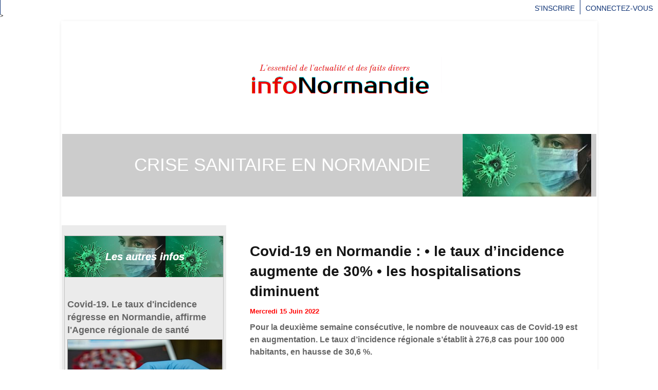

--- FILE ---
content_type: text/html; charset=UTF-8
request_url: https://www.infonormandie.com/Covid-19-en-Normandie-le-taux-d-incidence-augmente-de-30-les-hospitalisations-diminuent_a34604.html
body_size: 14290
content:
<!DOCTYPE html PUBLIC "-//W3C//DTD XHTML 1.0 Strict//EN" "http://www.w3.org/TR/xhtml1/DTD/xhtml1-strict.dtd">
<html xmlns="http://www.w3.org/1999/xhtml" xmlns:og="http://ogp.me/ns#" xmlns:fb="http://ogp.me/ns/fb#" xml:lang="fr" lang="fr">
<head>
<title>Covid-19 en Normandie :  • le taux d’incidence augmente de 30% • les hospitalisations diminuent</title>
 
<meta http-equiv="Content-Type" content="text/html; Charset=UTF-8" />
<meta name="author" lang="fr" content="infonormandie" />
<meta name="keywords" content="Covid-19, Eure, Normandie, Seine-Maritime, virus" />
<meta name="description" content="Pour la deuxième semaine consécutive, le nombre de nouveaux cas de Covid-19 est en augmentation. Le taux d’incidence régionale s’établit à 276,8 cas pour 100 000 habitants, en hausse de 30,6 %." />

<meta property="og:url" content="https://www.infonormandie.com/Covid-19-en-Normandie-le-taux-d-incidence-augmente-de-30-les-hospitalisations-diminuent_a34604.html" />
<meta name="image" property="og:image" content="https://www.infonormandie.com/photo/art/grande/65408390-46676467.jpg?v=1655292225" />
<meta property="og:type" content="article" />
<meta property="og:title" content="Covid-19 en Normandie :  • le taux d’incidence augmente de 30% • les hospitalisations diminuent" />
<meta property="og:description" content="Pour la deuxième semaine consécutive, le nombre de nouveaux cas de Covid-19 est en augmentation. Le taux d’incidence régionale s’établit à 276,8 cas pour 100 000 habitants, en hausse de 30,6 %." />
<meta property="og:site_name" content="InfoNormandie | L'actualité en temps réel en Normandie" />
<meta property="twitter:card" content="summary_large_image" />
<meta property="twitter:image" content="https://www.infonormandie.com/photo/art/grande/65408390-46676467.jpg?v=1655292225" />
<meta property="twitter:title" content="Covid-19 en Normandie :  • le taux d’incidence augmente de 30% • le..." />
<meta property="twitter:description" content="Pour la deuxième semaine consécutive, le nombre de nouveaux cas de Covid-19 est en augmentation. Le taux d’incidence régionale s’établit à 276,8 cas pour 100 000 habitants, en hausse de 30,6 %." />
<meta property="fb:app_id" content="168137149988347" />
<link rel="stylesheet" href="/var/style/style_8.css?v=1763845265" type="text/css" />
<link rel="stylesheet" media="only screen and (max-width : 800px)" href="/var/style/style_1108.css?v=1639007680" type="text/css" />
<link rel="stylesheet" href="/assets/css/gbfonts.min.css?v=1724246908" type="text/css">
<meta id="viewport" name="viewport" content="width=device-width, initial-scale=1.0, maximum-scale=1.0" />
<link id="css-responsive" rel="stylesheet" href="/_public/css/responsive.min.css?v=1731587507" type="text/css" />
<link rel="stylesheet" media="only screen and (max-width : 800px)" href="/var/style/style_1108_responsive.css?v=1639007680" type="text/css" />
<link rel="stylesheet" href="/var/style/style.5668010.css?v=1689009092" type="text/css" />
<link rel="stylesheet" href="/var/style/style.38651003.css?v=1758883462" type="text/css" />
<link rel="stylesheet" href="/var/style/style.5668000.css?v=1769179374" type="text/css" />
<link href="https://fonts.googleapis.com/css?family=Roboto+Condensed|Google+Sans|Montserrat&display=swap" rel="stylesheet" type="text/css" />
<link rel="canonical" href="https://www.infonormandie.com/Covid-19-en-Normandie-le-taux-d-incidence-augmente-de-30-les-hospitalisations-diminuent_a34604.html" />
<link rel="amphtml" href="https://www.infonormandie.com/Covid-19-en-Normandie-le-taux-d-incidence-augmente-de-30-les-hospitalisations-diminuent_a34604.amp.html" />
<link rel="alternate" type="application/rss+xml" title="RSS" href="/xml/syndication.rss" />
<link rel="alternate" type="application/atom+xml" title="ATOM" href="/xml/atom.xml" />
<link rel="icon" href="/favicon.ico?v=1505250072" type="image/x-icon" />
<link rel="shortcut icon" href="/favicon.ico?v=1505250072" type="image/x-icon" />
 
<!-- Google file -->
<google-site-verification: google140cc582574cc9f8.html>
 
<!-- Msn tags -->
<meta name="msvalidate.01" content="4BE8F09DC1B9966B79BF7878752D9A42" />
<script src="/_public/js/jquery-1.8.3.min.js?v=1731587507" type="text/javascript"></script>
<script src="/_public/js/jquery.tools-1.2.7.min.js?v=1731587507" type="text/javascript"></script>
<script src="/_public/js/compress_jquery.ibox.js?v=1731587507" type="text/javascript"></script>
<script src="/_public/js/form.js?v=1731587507" type="text/javascript"></script>
<script src="/_public/js/regie_pub.js?v=1731587507" type="text/javascript"></script>
<script src="/_public/js/jquery-tiptip.min.js?v=1731587507" type="text/javascript"></script>
<script src="/_public/js/compress_fonctions.js?v=1731587507" type="text/javascript"></script>
<script type="text/javascript">
/*<![CDATA[*//*---->*/
selected_page = ['article', ''];
selected_page = ['article', '65408390'];

 var GBRedirectionMode = 'IF_FOUND';
/*--*//*]]>*/

</script>
 
<!-- Perso tags -->
<meta name="google-ads-intent-keywords" content="Actualités, Normandie, Rouen, trafic, route, info, France">





<!-- Google Analytics 4 -->
<script async src="https://www.googletagmanager.com/gtag/js?id=G-TH7W0NX44W"></script>
<script>
  window.dataLayer = window.dataLayer || [];
  function gtag(){dataLayer.push(arguments);}

  // Consentement par défaut (géré aussi par Funding Choices)
  gtag('consent','default',{
    'ad_storage':'granted',
    'analytics_storage':'granted',
    'ad_user_data':'granted',
    'ad_personalization':'granted'
  });

  // Initialisation GA4
  gtag('js', new Date());
  gtag('config','G-TH7W0NX44W',{
    'linker': {'domains':['infonormandie.com','infonormandie.fr']},
    'send_page_view': true
  });
</script>



<!-- Schema.org principal (InfoNormandie) -->
<script type="application/ld+json">
{
  "@context": "https://schema.org",
  "@type": "NewsMediaOrganization",
  "name": "InfoNormandie",
  "alternateName": "Info Normandie",
  "url": "https://www.infonormandie.com",
  "logo": {
    "@type": "ImageObject",
    "url": "https://www.infonormandie.com/photo/logo-infonormandie-1200.jpg"
  },
  "description": "InfoNormandie couvre en continu l’actualité locale et régionale : faits divers, météo, trafic, justice, événements en Normandie et dans les Yvelines.",
  "sameAs": [
    "https://www.facebook.com/InfoNormandie",
    "https://twitter.com/InfoNormandie"
  ],
  "address": {
    "@type": "PostalAddress",
    "addressLocality": "Rouen",
    "addressRegion": "Normandie",
    "addressCountry": "FR"
  },
  "foundingDate": "2010",
  "publisher": {
    "@type": "Organization",
    "name": "InfoNormandie",
    "logo": {
      "@type": "ImageObject",
      "url": "https://www.infonormandie.com/photo/logo-infonormandie-1200.jpg"
    }
  }
}

</script>

<!-- "Articles les + lus" — chiffres plus gros, sans pastille, dégradé léger, Top 3 différencié -->
<script>
(function () {

  // IDs des blocs "Les articles les + lus"
  var moduleIds = [
    'mod_64266682',  // bloc principal
    'mod_74884332'   // bloc Yvelines
  ];

  var STYLE_ID = 'infono-mostread-rank-style';

  function injecterCSS() {
    if (document.getElementById(STYLE_ID)) return;

    var css = `
/* =========================================================
   INFO NORMANDIE — Ranks "Les infos / articles les + lus"
   - chiffres grands
   - sans entourage / sans fond
   - dégradé léger sur le chiffre
   - Top 3 différencié
   - mobile optimisé
   ========================================================= */

.infono-rank{
  display:inline-block;
  font-weight:900;
  line-height:1;
  margin-right:10px;
  position:relative;
  top:1px;
  letter-spacing:-0.5px;

  /* Taille par défaut (desktop) */
  font-size:34px;

  /* Dégradé léger (texte uniquement) */
  background: linear-gradient(180deg, #ff3b3b 0%, #b10000 100%);
  -webkit-background-clip: text;
  background-clip: text;
  color: transparent;

  /* Important : pas de cercle */
  border:0 !important;
  border-radius:0 !important;
  box-shadow:none !important;
  width:auto !important;
  height:auto !important;
  padding:0 !important;
}

/* Top 3 différencié */
.infono-rank.rank-1{
  font-size:42px;
  background: linear-gradient(180deg, #ff7a00 0%, #c10000 100%);
  -webkit-background-clip: text;
  background-clip: text;
  color: transparent;
  -webkit-text-stroke: .3px rgba(0,0,0,.10); /* très discret */
}
.infono-rank.rank-2{
  font-size:40px;
  background: linear-gradient(180deg, #ff4d4d 0%, #9a0000 100%);
  -webkit-background-clip: text;
  background-clip: text;
  color: transparent;
}
.infono-rank.rank-3{
  font-size:38px;
  background: linear-gradient(180deg, #ff5f5f 0%, #8a0000 100%);
  -webkit-background-clip: text;
  background-clip: text;
  color: transparent;
}

/* Mobile optimisé */
@media (max-width: 520px){
  .infono-rank{
    font-size:36px;
    margin-right:10px;
  }
  .infono-rank.rank-1{ font-size:44px; }
  .infono-rank.rank-2{ font-size:42px; }
  .infono-rank.rank-3{ font-size:40px; }
}

/* Sécurité : si un ancien script a collé des styles inline "pastille", on neutralise le fond */
.infono-rank{
  background-color: transparent !important;
}
`;

    var style = document.createElement('style');
    style.id = STYLE_ID;
    style.type = 'text/css';
    style.appendChild(document.createTextNode(css));
    document.head.appendChild(style);
  }

  function styliserPlusLus() {
    injecterCSS();

    moduleIds.forEach(function (modId) {
      var mod = document.getElementById(modId);
      if (!mod) return;

      // Nettoyage : on enlève toute pastille déjà présente
      mod.querySelectorAll('.infono-rank').forEach(function (b) {
        b.remove();
      });

      // Titres d’articles dans ce module
      var titres = mod.querySelectorAll('.list-news h3.titre, h3.titre');
      if (!titres.length) return;

      titres.forEach(function (h3, index) {
        var rang = index + 1;
        if (rang > 5) return; // limite à 5

        var badge = document.createElement('span');
        badge.className = 'infono-rank rank-' + rang;
        badge.textContent = rang;

        // Important : on n’applique plus aucun style inline (pas de pastille)
        badge.removeAttribute('style');

        // Si le titre contient un lien <a>, on met le chiffre dans le <a>
        var cible = h3;
        if (h3.firstElementChild && h3.firstElementChild.tagName === 'A') {
          cible = h3.firstElementChild;
        }

        if (cible.firstChild) {
          cible.insertBefore(badge, cible.firstChild);
        } else {
          cible.appendChild(badge);
        }
      });
    });
  }

  window.addEventListener('load', function () {
    styliserPlusLus();
    setTimeout(styliserPlusLus, 800);  // relance (chargement tardif)
    setTimeout(styliserPlusLus, 1800); // sécurité supplémentaire
  });

})();
</script>







<!-- Redirection / détection GoodBarber mobile -->
<script type="text/javascript">
  var GBMobileURL = 'https://www.infonormandie.fr';
</script>
<script type="text/javascript" src="https://www.infonormandie.fr/assets/js/detectmobilebrowser.js"></script>

>


<style type="text/css">
.mod_38651003 img, .mod_38651003 embed, .mod_38651003 table {
	 max-width: 636px;
}

.mod_38651003 .mod_38651003_pub {
	 min-width: 638px;
}

.mod_38651003 .mod_38651003_pub .cel1 {
	 padding: 0;
}

.mod_38651003 .photo.left .mod_38651003_pub, .mod_38651003 .photo.right .mod_38651003_pub {
	 min-width: 319px; margin: 15px 10px;
}

.mod_38651003 .photo.left .mod_38651003_pub {
	 margin-left: 0;
}

.mod_38651003 .photo.right .mod_38651003_pub {
	 margin-right: 0;
}

.mod_38651003 .para_46676467 .photo {
	 position: static;
}

.mod_38651003 .para_46676470 .photo {
	 position: static;
}

.mod_38651003 .para_46676471 .photo {
	 position: static;
}

.mod_38651003 .para_46678013 .photo {
	 position: static;
}


			#tiptip_holder {
				display: none;
				position: absolute;
				top: 0;
				left: 0;
				z-index: 99999;
			}
</style>

<link rel="stylesheet" href="https://www.infonormandie.com/var/style/style.5668033.css?v=1754597120" type="text/css" />


<!-- Google Analytics -->


 
</head>

<body class="mep8">

<!-- social_login 5668033 -->
<div id="mod_5668033" class="mod_5668033 wm-module fullbackground  module-social_login">
		 <div class="left" id="social_login_custom"></div>
		 <div class="liens right">
			 <a class="right" href="javascript:void(0)" onclick="showIbox('/index.php?preaction=ajax&amp;action=restriction&amp;iboxaction=login&amp;CUSTOM=id_article_com%3D65408390%7Ctype_com%3D%7C%2FCovid-19-en-Normandie-le-taux-d-incidence-augmente-de-30-les-hospitalisations-diminuent_a34604.html')">Connectez-vous</a>
			 <a class="right" href="https://www.infonormandie.com/subscription/">S'inscrire</a>
		 </div>
		 <div id="social_login_perso" class="right" style="display:none"></div>
		 <div class="clear"></div>
</div>
<div id="ecart_after_5668033" class="ecart_col" style="display:none"><hr /></div>
<div class="stickyzone">

<div id="z_col130" class="full">
<div class="z_col130_inner">
</div>
</div>
</div>
<div id="z_col_130_responsive" class="responsive-menu">


<!-- MOBI_swipe 38650983 -->
<div id="mod_38650983" class="mod_38650983 wm-module fullbackground  module-MOBI_swipe">
	 <div class="entete"><div class="fullmod"></div></div>
	<div class="cel1">
		 <ul>
			 <li class="liens" data-link="home,"><a href="https://www.infonormandie.com/" >			 <span>
			 
			 </span>
</a></li>
			 <li class="liens" data-link="home,"><a href="https://www.infonormandie.com/" >			 <span>
			 LA UNE                                
			 </span>
</a></li>
			 <li class="liens" data-link="rubrique,414977"><a href="/L-Essentiel_r9.html" >			 <span>
			 Faits Divers - Justice
			 </span>
</a></li>
			 <li class="liens" data-link="rubrique,415260"><a href="/Info-Route_r14.html" >			 <span>
			 Info-route
			 </span>
</a></li>
			 <li class="liens" data-link="rubrique,813761"><a href="/NORMANDIE_r70.html" >			 <span>
			 NORMANDIE
			 </span>
</a>
			 	 <ul class="lvl0">
			 <li class="liens" data-link="rubrique,2775564"><a href="/ECONOMIE_r81.html" >			 <span>
			 Economie
			 </span>
</a></li>
				 </ul>
			 </li>
			 <li class="liens" data-link="rubrique,418814"><a href="/SEINE-MARITIME_r27.html" >			 <span>
			 SEINE-MARITIME
			 </span>
</a>
			 	 <ul class="lvl0">
			 <li class="liens" data-link="rubrique,436950"><a href="/ROUEN-METROPOLE_r44.html" >			 <span>
			 Métropole Rouen
			 </span>
</a></li>
			 <li class="liens" data-link="rubrique,418815"><a href="/LE-HAVRE_r28.html" >			 <span>
			 Le Havre 
			 </span>
</a></li>
			 <li class="liens" data-link="rubrique,426298"><a href="/DIEPPE_r39.html" >			 <span>
			 Dieppe
			 </span>
</a></li>
				 </ul>
			 </li>
			 <li class="liens" data-link="rubrique,418572"><a href="/Eure_r19.html" >			 <span>
			 EURE
			 </span>
</a>
			 	 <ul class="lvl0">
			 <li class="liens" data-link="rubrique,436954"><a href="/EVREUX_r45.html" >			 <span>
			 Evreux
			 </span>
</a></li>
			 <li class="liens" data-link="rubrique,480206"><a href="/VERNON_r50.html" >			 <span>
			 Vernon
			 </span>
</a></li>
				 </ul>
			 </li>
			 <li class="liens" data-link="rubrique,587107"><a href="/Yvelines_r57.html" >			 <span>
			 YVELINES
			 </span>
</a></li>
			 <li class="liens" data-link="rubrique,414124"><a href="/LOISIRS_r5.html" >			 <span>
			 Loisirs
			 </span>
</a></li>
			 <li class="liens" data-link="rubrique,2375203"><a href="/infoServices_r79.html" >			 <span>
			 infoServices
			 </span>
</a></li>
			 <li class="liens" data-link="videos,videos"><a href="/videos" >			 <span>
			 Les vidéos
			 </span>
</a></li>
			 <li class="liens" data-link="agenda,all"><a href="/agenda/" >			 <span>
			 Sur votre agenda
			 </span>
</a></li>
			 <li class="liens" data-link="annonce,all"><a href="/classifieds/" >			 <span>
			 Petites annonces
			 </span>
</a></li>
			 <li class="liens" data-link="rubrique,414977"><a href="/L-Essentiel_r9.html" >			 <span>
			 .
			 </span>
</a></li>
			 <li class="liens" data-link="contact,contact@infonormandie.com"><a href="mailto:contact@infonormandie.com" >			 <span>
			 Contact rédaction
			 </span>
</a></li>
			 <li class="liens" data-link="telephone,++33 6 51 93 09 99"><a href="tel:++33 6 51 93 09 99" >			 <span>
			 Contact téléphone
			 </span>
</a></li>
			 <li class="liens" data-link="externe,http://www.infonormandie.com/Mentions-Legales_a73.html"><a href="http://www.infonormandie.com/Mentions-Legales_a73.html" >			 <span>
			 Mentions légales
			 </span>
</a></li>
			 <li class="liens" data-link="soumettre,"><a href="/submit/" >			 <span>
			 Publier sur infoNormandie
			 </span>
</a></li>
			 <li class="liens" data-link="newsletter,"><a href="/newsletter/" >			 <span>
			 Recevoir nos Newsletters
			 </span>
</a></li>
		 </ul>
	</div>
</div>
</div>
<div id="main-responsive">

<div id="main">
<!-- ********************************************** ZONE TITRE ********************************************** -->
<div id="main_inner">

<div id="z_col0">
<div class="z_col0_inner">
<div id="z_col0_responsive" class="module-responsive">

<!-- MOBI_titre 38650982 -->
<div id="mod_38650982" class="mod_38650982 module-MOBI_titre">
<div class="tablet-bg">
<div onclick="swipe()" class="swipe gbicongeneric icon-gbicongeneric-button-swipe-list"></div>
	 <a class="image mobile" href="https://www.infonormandie.com"><img src="https://www.infonormandie.com/photo/iphone_titre_38650982.png?v=1602689410" alt="infoNormandie"  title="infoNormandie" /></a>
	 <a class="image tablet" href="https://www.infonormandie.com"><img src="https://www.infonormandie.com/photo/ipad_titre_38650982.png?v=1602689411" alt="infoNormandie"  title="infoNormandie" /></a>
<div onclick="$('#search-38650982').toggle()" class="searchbutton gbicongeneric icon-gbicongeneric-search"></div>
<div id="search-38650982" class="searchbar" style="display:none">
<form action="/search/" method="get">
<div class="search-keyword"><input type="text" name="keyword" /></div>
<div class="search-button"><button>Rechercher</button></div>
</form>
</div>
</div>
</div>
</div>

<!-- espace 40871342 -->
<div id="mod_40871342" class="mod_40871342 wm-module fullbackground "><hr /></div>
<div id="ecart_after_40871342" class="ecart_col0"><hr /></div>

<!-- titre 38693140 -->
<div id="ecart_before_38693140" class="ecart_col0 " style="display:none"><hr /></div>
<div id="mod_38693140" class="mod_38693140 wm-module fullbackground "><div class="fullmod">
	 <div class="titre_image"><a href="https://www.infonormandie.com/"><img src="/photo/titre_38693140.png?v=1644494638" alt="infoNormandie.com" title="infoNormandie.com" class="image"/></a></div>
</div></div>
<div id="ecart_after_38693140" class="ecart_col0"><hr /></div>

<!-- espace 38673084 -->
<div id="ecart_before_38673084" class="ecart_col0 " style="display:none"><hr /></div>
<div id="mod_38673084" class="mod_38673084 wm-module fullbackground "><hr /></div>
<div id="ecart_after_38673084" class="ecart_col0"><hr /></div>
<div id="ecart_before_38687391" class="ecart_col0 " style="display:none"><hr /></div>
<table cellpadding="0" cellspacing="0" id="mod_38687391" class="mod_38687391 wm-module module-responsive  module-combo nb-modules-1" style="position:relative">
<tr>
<td class="celcombo1 empty">
<!-- lien_perso 38687392 -->
<div id="ecart_before_38687392" class="ecart_col0 " style="display:none"><hr /></div>
<div class="module-notresponsive">
<div id="mod_38687392" class="mod_38687392 wm-module fullbackground  module-lien_perso">
	 <div class="texte">
		 <a href="/CRISE-SANITAIRE_r94.html" > Crise sanitaire en Normandie</a>
	 </div>
</div>
</div>
</td>
<td class="celcombo2 empty">
<!-- lien_perso 38687425 -->
<div id="ecart_before_38687425" class="ecart_col0 " style="display:none"><hr /></div>
<div class="module-notresponsive">
<div id="mod_38687425" class="mod_38687425 wm-module fullbackground  module-lien_perso">
	 <div class="texte">
		 <a href="/CRISE-SANITAIRE_r94.html" > <img src="/photo/mod-38687425.png?v=1602862087" class="image" alt="CRISE-SANITAIRE_r94.html"  /></a>
	 </div>
</div>
</div>
</td>
</tr>
</table>
<div id="ecart_after_38687391" class="ecart_col0"><hr /></div>

<!-- espace 38673085 -->
<div id="ecart_before_38673085" class="ecart_col0 " style="display:none"><hr /></div>
<div id="mod_38673085" class="mod_38673085 wm-module fullbackground "><hr /></div>
</div>
</div>
<!-- ********************************************** FIN ZONE TITRE ****************************************** -->

<div id="z_centre">
<div class="z_centre_inner">

<!-- ********************************************** COLONNE 1 ********************************************** -->
<div class="z_colonne before-main-colonne" id="z_col1">
<div class="z_col_median z_col1_inner">

<!-- rub_une 38673940 -->
<div class="module-notresponsive">
<div id="mod_38673940" class="mod_38673940 wm-module fullbackground module-responsive  module-rub_une type-1">
	 <div class="entete retrait_entete_left"><div class="fullmod">
		 <span>Les autres infos </span>
	 </div></div>
	 <div class="cel1 nb-col-1" style="padding:0"><div class="fullmod">
	 <div class="encapse_bloc id0  clear-x2 clear-x3 clear-x4" style="padding:0 5px;">
		 <div class="no_bloc_rub" style="padding:35px 0">
			 <h4 class="rubrique">
				 <a class="arub94" href="/CRISE-SANITAIRE_r94.html"><span class="nom_rub94">CRISE SANITAIRE</span></a>
			 </h4>
			 <h3 class="titre first" style=";margin-bottom:5px">
				 <a href="/Covid-19-Le-taux-d-incidence-regresse-en-Normandie-affirme-l-Agence-regionale-de-sante_a35859.html">
					 Covid-19. Le taux d'incidence régresse en Normandie, affirme l'Agence régionale de santé
				 </a>
			
			 <br class="clear" />
			 </h3>
			 <div class="clear"></div>
				 <div class="photo shadow thumbnail-3" style="">
					 <a href="/Covid-19-Le-taux-d-incidence-regresse-en-Normandie-affirme-l-Agence-regionale-de-sante_a35859.html">
						 <img loading="lazy" src="https://www.infonormandie.com/photo/art/large/68314260-48088236.jpg?v=1666817316" alt="Covid-19. Le taux d'incidence régresse en Normandie, affirme l'Agence régionale de santé" title="Covid-19. Le taux d'incidence régresse en Normandie, affirme l'Agence régionale de santé"  />
					 </a>
				 </div>
				 <div class="texte">
					 <a href="/Covid-19-Le-taux-d-incidence-regresse-en-Normandie-affirme-l-Agence-regionale-de-sante_a35859.html">
						 Le taux d’incidence en Normandie diminue dans tous les départements, à l'exception de celui de la Manche, selon les chiffres de l'Agence régionale de santé publiés ce mercredi 26 octobre
					 </a>
				 </div>
 <div class="lire_suite">
	 <a href="/Covid-19-Le-taux-d-incidence-regresse-en-Normandie-affirme-l-Agence-regionale-de-sante_a35859.html"><span class="texte_lire_suite">Lire la suite</span></a>
 </div>
			 <div class="clear"></div>
			 <h3 class="titre_suivants" style="margin-top: 10px">
			 <img class="image middle nomargin" src="https://www.infonormandie.com/_images/preset/puces/plus3.gif?v=1732287502" alt=""  /> 
				<span class="photo shadow"><a href="/Covid-19-la-circulation-du-virus-toujours-a-la-hausse-en-Normandie_a35609.html">				 <img loading="lazy" src="https://www.infonormandie.com/photo/art/imagette/67649025-47786228.jpg?v=1664375923" alt="Covid-19 : la circulation du virus toujours à la hausse en Normandie" title="Covid-19 : la circulation du virus toujours à la hausse en Normandie"  />
</a></span>
				 <a href="/Covid-19-la-circulation-du-virus-toujours-a-la-hausse-en-Normandie_a35609.html">
					 Covid-19 : la circulation du virus toujours à la hausse en Normandie
				 </a>
				 <span class="date" style="display: block; margin-top: 5px"></span>
			
			 <br class="clear" />
			 </h3>
			 <div class="clear"></div>
			 <h3 class="titre_suivants" style="margin-top: 10px">
			 <img class="image middle nomargin" src="https://www.infonormandie.com/_images/preset/puces/plus3.gif?v=1732287502" alt=""  /> 
				<span class="photo shadow"><a href="/Covid-19-en-Normandie-taux-d-incidence-en-recul-hospitalisations-en-hausse_a34953.html">				 <img loading="lazy" src="https://www.infonormandie.com/photo/art/imagette/66173867-47064751.jpg?v=1658426135" alt="Covid-19 en Normandie : taux d’incidence en recul, hospitalisations en hausse " title="Covid-19 en Normandie : taux d’incidence en recul, hospitalisations en hausse "  />
</a></span>
				 <a href="/Covid-19-en-Normandie-taux-d-incidence-en-recul-hospitalisations-en-hausse_a34953.html">
					 Covid-19 en Normandie : taux d’incidence en recul, hospitalisations en hausse 
				 </a>
				 <span class="date" style="display: block; margin-top: 5px"></span>
			
			 <br class="clear" />
			 </h3>
			 <div class="clear"></div>
			 <h3 class="titre_suivants" style="margin-top: 10px">
			 <img class="image middle nomargin" src="https://www.infonormandie.com/_images/preset/puces/plus3.gif?v=1732287502" alt=""  /> 
				<span class="photo shadow"><a href="/Covid-19-en-Normandie-le-taux-d-incidence-augmente-de-30-les-hospitalisations-diminuent_a34604.html">				 <img loading="lazy" src="https://www.infonormandie.com/photo/art/imagette/65408390-46676467.jpg?v=1655292225" alt="Covid-19 en Normandie :  • le taux d’incidence augmente de 30% • les hospitalisations diminuent" title="Covid-19 en Normandie :  • le taux d’incidence augmente de 30% • les hospitalisations diminuent"  />
</a></span>
				 <a href="/Covid-19-en-Normandie-le-taux-d-incidence-augmente-de-30-les-hospitalisations-diminuent_a34604.html">
					 Covid-19 en Normandie :  • le taux d’incidence augmente de 30% • les hospitalisations diminuent
				 </a>
				 <span class="date" style="display: block; margin-top: 5px"></span>
			
			 <br class="clear" />
			 </h3>
			 <div class="clear"></div>
			 <h3 class="titre_suivants" style="margin-top: 10px">
			 <img class="image middle nomargin" src="https://www.infonormandie.com/_images/preset/puces/plus3.gif?v=1732287502" alt=""  /> 
				<span class="photo shadow"><a href="/Covid-19-en-Normandie-la-circulation-du-virus-a-baisse-de-33-en-une-semaine_a34467.html">				 <img loading="lazy" src="https://www.infonormandie.com/photo/art/imagette/65044703-46503848.jpg?v=1654129132" alt="Covid-19 en Normandie : la circulation du virus a baissé de 33% en une semaine  " title="Covid-19 en Normandie : la circulation du virus a baissé de 33% en une semaine  "  />
</a></span>
				 <a href="/Covid-19-en-Normandie-la-circulation-du-virus-a-baisse-de-33-en-une-semaine_a34467.html">
					 Covid-19 en Normandie : la circulation du virus a baissé de 33% en une semaine  
				 </a>
				 <span class="date" style="display: block; margin-top: 5px"></span>
			
			 <br class="clear" />
			 </h3>
			 <div class="clear"></div>
			 <h3 class="titre_suivants" style="margin-top: 10px">
			 <img class="image middle nomargin" src="https://www.infonormandie.com/_images/preset/puces/plus3.gif?v=1732287502" alt=""  /> 
				<span class="photo shadow"><a href="/Covid-19-en-Normandie-le-taux-d-incidence-poursuit-sa-forte-baisse_a34381.html">				 <img loading="lazy" src="https://www.infonormandie.com/photo/art/imagette/64686696-46320539.jpg?v=1652916471" alt="Covid-19 : en Normandie, le taux d’incidence poursuit sa forte baisse " title="Covid-19 : en Normandie, le taux d’incidence poursuit sa forte baisse "  />
</a></span>
				 <a href="/Covid-19-en-Normandie-le-taux-d-incidence-poursuit-sa-forte-baisse_a34381.html">
					 Covid-19 : en Normandie, le taux d’incidence poursuit sa forte baisse 
				 </a>
				 <span class="date" style="display: block; margin-top: 5px"></span>
			
			 <br class="clear" />
			 </h3>
			 <div class="clear"></div>
			 <h3 class="titre_suivants" style="margin-top: 10px">
			 <img class="image middle nomargin" src="https://www.infonormandie.com/_images/preset/puces/plus3.gif?v=1732287502" alt=""  /> 
				<span class="photo shadow"><a href="/Covid-19-en-Normandie-le-nombre-de-cas-positifs-est-reparti-a-la-hausse_a33898.html">				 <img loading="lazy" src="https://www.infonormandie.com/photo/art/imagette/63057551-45551118.jpg?v=1647426335" alt="Covid-19 en Normandie : le nombre de cas positifs est reparti à la hausse" title="Covid-19 en Normandie : le nombre de cas positifs est reparti à la hausse"  />
</a></span>
				 <a href="/Covid-19-en-Normandie-le-nombre-de-cas-positifs-est-reparti-a-la-hausse_a33898.html">
					 Covid-19 en Normandie : le nombre de cas positifs est reparti à la hausse
				 </a>
				 <span class="date" style="display: block; margin-top: 5px"></span>
			
			 <br class="clear" />
			 </h3>
			 <div class="clear"></div>
			 <h3 class="titre_suivants" style="margin-top: 10px">
			 <img class="image middle nomargin" src="https://www.infonormandie.com/_images/preset/puces/plus3.gif?v=1732287502" alt=""  /> 
				<span class="photo shadow"><a href="/Covid-19-Le-taux-d-incidence-est-en-forte-baisse-en-Normandie-52-en-une-semaine_a33642.html">				 <img loading="lazy" src="https://www.infonormandie.com/photo/art/imagette/62375970-45229574.jpg?v=1644971426" alt="Covid-19. Le taux d’incidence est en forte baisse en Normandie : -52% en une semaine " title="Covid-19. Le taux d’incidence est en forte baisse en Normandie : -52% en une semaine "  />
</a></span>
				 <a href="/Covid-19-Le-taux-d-incidence-est-en-forte-baisse-en-Normandie-52-en-une-semaine_a33642.html">
					 Covid-19. Le taux d’incidence est en forte baisse en Normandie : -52% en une semaine 
				 </a>
				 <span class="date" style="display: block; margin-top: 5px"></span>
			
			 <br class="clear" />
			 </h3>
			 <div class="clear"></div>
			 <h3 class="titre_suivants" style="margin-top: 10px">
			 <img class="image middle nomargin" src="https://www.infonormandie.com/_images/preset/puces/plus3.gif?v=1732287502" alt=""  /> 
				<span class="photo shadow"><a href="/Seine-Maritime-le-port-du-masque-n-est-plus-obligatoire-en-exterieur-a-partir-du-2-fevrier_a33504.html">				 <img loading="lazy" src="https://www.infonormandie.com/photo/art/imagette/62020170-45075372.jpg?v=1643730421" alt="Seine-Maritime : le port du masque n’est plus obligatoire en extérieur à partir du 2 février " title="Seine-Maritime : le port du masque n’est plus obligatoire en extérieur à partir du 2 février "  />
</a></span>
				 <a href="/Seine-Maritime-le-port-du-masque-n-est-plus-obligatoire-en-exterieur-a-partir-du-2-fevrier_a33504.html">
					 Seine-Maritime : le port du masque n’est plus obligatoire en extérieur à partir du 2 février 
				 </a>
				 <span class="date" style="display: block; margin-top: 5px"></span>
			
			 <br class="clear" />
			 </h3>
			 <div class="clear"></div>
			 <h3 class="titre_suivants" style="margin-top: 10px">
			 <img class="image middle nomargin" src="https://www.infonormandie.com/_images/preset/puces/plus3.gif?v=1732287502" alt=""  /> 
				<span class="photo shadow"><a href="/Circulation-du-virus-incidence-record-en-Normandie-avec-3-268-cas-pour-100-000-habitants_a33441.html">				 <img loading="lazy" src="https://www.infonormandie.com/photo/art/imagette/61875990-45000667.jpg?v=1643152219" alt="Circulation du virus : incidence record en Normandie avec 3 268 cas pour 100 000 habitants" title="Circulation du virus : incidence record en Normandie avec 3 268 cas pour 100 000 habitants"  />
</a></span>
				 <a href="/Circulation-du-virus-incidence-record-en-Normandie-avec-3-268-cas-pour-100-000-habitants_a33441.html">
					 Circulation du virus : incidence record en Normandie avec 3 268 cas pour 100 000 habitants
				 </a>
				 <span class="date" style="display: block; margin-top: 5px"></span>
			
			 <br class="clear" />
			 </h3>
			 <div class="clear"></div>
		 </div>
		 <div class="clear separate"><hr /></div>
	 </div>
	 </div></div>
	 <div class="pied">
		 <img width="100%" height="100%" src="https://www.infonormandie.com/photo/pied-38673940.png?v=1602865621" alt="" />
	 </div>
</div>
</div>
</div>
</div>
<!-- ********************************************** FIN COLONNE 1 ****************************************** -->

<!-- ********************************************** COLONNE 2 ********************************************** -->
<div class="z_colonne main-colonne" id="z_col2">
<div class="z_col_median z_col2_inner z_col_fullheight">
<div id="mod_38651003" class="mod_38651003 wm-module fullbackground  page2_article article-34604">
	 <div class="cel1">
		 <div class="titre">
			 <h1 class="access">
				 Covid-19 en Normandie :  • le taux d’incidence augmente de 30% • les hospitalisations diminuent
			 </h1>
		 </div>
		 <br class="texte clear" />
		 <div id="date" class="date">
			 <div class="access">Mercredi 15 Juin 2022</div>
		 </div>
		 <br class="texte clear" />
		 <div class="chapeau" style="">
			 <h3 class="access">
				 Pour la deuxième semaine consécutive, le nombre de nouveaux cas de Covid-19 est en augmentation. Le taux d’incidence régionale s’établit à 276,8 cas pour 100 000 habitants, en hausse de 30,6 %.
			 </h3>
		 </div>
		 <br class="texte clear" />
	 <div class="entry-content instapaper_body">
		 <br id="sep_para_1" class="sep_para access"/>
		 <div id="para_1" class="para_46676467 resize" style="">
			 <div class="photo shadow top" style="margin-bottom: 10px">
				 <a href="javascript:void(0)" rel="https://www.infonormandie.com/photo/art/grande/65408390-46676467.jpg?v=1655292225&amp;ibox" title="«&amp;nbsp;L’incidence en hospitalisation conventionnelle continue de s’améliorer, tandis que le rythme des entrées en réanimation reste peu élevé et stable&amp;nbsp;», commente l’Agence régionale de santé - Illustration @ Adobe Stock"><img class="responsive"  style="display:none" src="https://www.infonormandie.com/photo/art/grande/65408390-46676467.jpg?v=1655292225" alt="«&amp;nbsp;L’incidence en hospitalisation conventionnelle continue de s’améliorer, tandis que le rythme des entrées en réanimation reste peu élevé et stable&amp;nbsp;», commente l’Agence régionale de santé - Illustration @ Adobe Stock" title="«&amp;nbsp;L’incidence en hospitalisation conventionnelle continue de s’améliorer, tandis que le rythme des entrées en réanimation reste peu élevé et stable&amp;nbsp;», commente l’Agence régionale de santé - Illustration @ Adobe Stock" />
<img class="not-responsive"  src="https://www.infonormandie.com/photo/art/default/65408390-46676467.jpg?v=1655292425" alt="«&amp;nbsp;L’incidence en hospitalisation conventionnelle continue de s’améliorer, tandis que le rythme des entrées en réanimation reste peu élevé et stable&amp;nbsp;», commente l’Agence régionale de santé - Illustration @ Adobe Stock" title="«&amp;nbsp;L’incidence en hospitalisation conventionnelle continue de s’améliorer, tandis que le rythme des entrées en réanimation reste peu élevé et stable&amp;nbsp;», commente l’Agence régionale de santé - Illustration @ Adobe Stock" width="636" /></a>
				 <div class="legende legende_46676467">
					 «&nbsp;L’incidence en hospitalisation conventionnelle continue de s’améliorer, tandis que le rythme des entrées en réanimation reste peu élevé et stable&nbsp;», commente l’Agence régionale de santé - Illustration @ Adobe Stock
				 </div>
			 </div>
			 <div class="photo shadow right">
<iframe class="sharing" src="//www.facebook.com/plugins/like.php?href=https%3A%2F%2Fwww.infonormandie.com%2FCovid-19-en-Normandie-le-taux-d-incidence-augmente-de-30-les-hospitalisations-diminuent_a34604.html&amp;layout=box_count&amp;show_faces=false&amp;width=100&amp;action=like&amp;colorscheme=light" scrolling="no" frameborder="0" allowTransparency="true" style="float:left; border:none; overflow:hidden; width: 63px; height: 62px; margin-right: 10px"></iframe>
<div class="clear"></div>
			 </div>
			 <div class="texte">
				 <div class="access firstletter">
					 Après avoir connu une forte baisse pendant huit semaines consécutives, la <strong>Normandie</strong> connait une hausse du nombre de nouveaux cas de Covid-19. En témoigne : <span style="background-color:#FFFFE0;">le taux d’incidence régionale s’établit à 276,8 cas pour 100 000 habitants, en hausse de 30,6 %.</span> <br />   <br />  C’est le département de la Manche qui enregistre la plus forte augmentation avec un taux de + 40,5% (295 cas pour 100 000 habitants). Il est talonné par la Seine-Maritime (+30,6%) devant le Calvados (+ 28,7%), l’Eure (+ 27,5%), et l’Orne (+ 23,4%). <br />   <br />  Dans ce contexte, le nombre de reproduction (R) s’établit ce jour à 1,29 contre 0,79 la semaine passée.
				 </div>
			 </div>
			 <div class="clear"></div>
		 </div>
		 <div id="intertitre_2" class="intertitre before_ resize" style="margin-bottom:10px">
			 <br class="access"/>
			 <h2 class="access">Hospitalisations en baisse </h2>
		 </div>
		 <div id="para_2" class="para_46676470 resize" style="">
			 <div class="texte">
				 <div class="access firstletter">
					 Les hospitalisations continuent cependant de diminuer. Au 13 juin, 1 026 personnes atteintes du Covid-19 étaient hospitalisées (1 095 la semaine dernière), dont 34 en réanimation (33 lors du dernier point de situation). <br />   <br />  <i><span style="background-color:#FFFFE0;">«&nbsp;L’incidence en hospitalisation conventionnelle continue de s’améliorer, tandis que le rythme des entrées en réanimation reste peu élevé et stable&nbsp;»</span></i>, commente l’Agence régionale de santé dans son dernier point de situation, publié ce mercredi matin.
				 </div>
			 </div>
			 <div class="clear"></div>
		 </div>
		 <div id="intertitre_3" class="intertitre before_ resize" style="margin-bottom:10px">
			 <br class="access"/>
			 <h2 class="access">Taux de positivité en hausse </h2>
		 </div>
		 <div id="para_3" class="para_46676471 resize" style="">
			 <div class="texte">
				 <div class="access firstletter">
					 En ce qui le concerne, le taux de positivité augmente sensiblement : il s’établit à 22,5% contre 17,7% il y a une semaine. <br />   <br />  Entre le 5 et le 11 juin, <span style="background-color:#FFFFE0;">40 635 personnes ont été testées au coronavirus dont 9 144 ont présenté un résultat positif.</span>
				 </div>
			 </div>
			 <div class="clear"></div>
		 </div>
		 <br id="sep_para_4" class="sep_para access"/>
		 <div id="para_4" class="para_46678013 resize" style="">
			 <div class="texte">
				 <div class="access firstletter">
					 
				 </div>
			 </div>
			 <div class="clear"></div>
		 </div>
	 </div>
		 <br class="texte clear" />
		 <br class="texte clear" />
		 <div class="boutons_ligne" id="boutons">
<a class="bt-home" href="https://www.infonormandie.com/"><img src="/_images/icones/bt_home_5.png?v=1731587505" class="image middle" alt="Accueil" title="Accueil"  />&nbsp;Accueil</a>			 &nbsp;&nbsp;
<a class="bt-mail" rel="nofollow" href="/send/65408390/"><img src="/_images/icones/bt_mail_5.png?v=1731587505" class="image middle" alt="Envoyer à un ami" title="Envoyer à un ami"  />&nbsp;Envoyer à un ami</a>			 &nbsp;&nbsp;
<a class="bt-print" rel="nofollow" onclick="window.open(this.href,'_blank', 'width=600, height=800, scrollbars=yes, menubar=yes, resizable=yes');return false;" href="/Covid-19-en-Normandie-le-taux-d-incidence-augmente-de-30-les-hospitalisations-diminuent_a34604.html?print=1"><img src="/_images/icones/bt_print_5.png?v=1731587505" class="image middle" alt="Imprimer" title="Imprimer"  />&nbsp;Imprimer</a>			 &nbsp;&nbsp;
<a class="bt-share" href="javascript:void(0)" id="share_boutons_38651003"><img src="/_images/icones/bt_share_5.png?v=1731587505" class="image middle" alt="Partager" title="Partager"  />&nbsp;Partager</a>
		 </div>
 
		 <br />
		 <!-- page2_commentaire -->
		 <a id="comments"></a>
		 <div id="mod_5668000" class="param_commentaire view_comment mod_5668000 wm-module fullbackground ">
			 <div class="cel1">
				 <div class="infos">
					 <a href="/Covid-19-en-Normandie-le-taux-d-incidence-augmente-de-30-les-hospitalisations-diminuent_a34604.html?com#comments">Vous pouvez réagir à cet article</a>
				 </div>
				 <div class="clear separate"><hr /></div>
		 </div>
		 </div>
 
	 </div>
</div>
<div id="ecart_after_38651003" class="ecart_col2"><hr /></div>

<!-- espace 39058005 -->
<div id="ecart_before_39058005" class="ecart_col2 responsive" style="display:none"><hr /></div>
<div id="mod_39058005" class="mod_39058005 wm-module fullbackground "><hr /></div>
<div class="ecart_col2"><hr /></div>
</div>
</div>
<!-- ********************************************** FIN COLONNE 2 ****************************************** -->

</div>
</div>

<!-- ********************************************** ZONE OURS ********************************************** -->
<div id="z_col100">
<div class="z_col100_inner">

<!-- lien_perso 42057771 -->
<div id="mod_42057771" class="mod_42057771 wm-module fullbackground  module-lien_perso">
	 <div class="texte">
		 <a href="https://www.cascoronavirus.fr/carte-rayon-10-km-autour-de-chez-moi-confinement" target="_blank"> Confinement : calculez votre zone à 10 km autour de chez vous</a>
	 </div>
</div>
<div id="ecart_after_42057771" class="ecart_col100"><hr /></div>

<!-- espace 38732732 -->
<div id="mod_38732732" class="mod_38732732 wm-module fullbackground "><hr /></div>
<div id="ecart_after_38732732" class="ecart_col100"><hr /></div>
<div id="ecart_before_38674446" class="ecart_col100 " style="display:none"><hr /></div>
<table cellpadding="0" cellspacing="0" id="mod_38674446" class="mod_38674446 wm-module module-responsive  module-combo nb-modules-1" style="position:relative">
<tr>
<td class="celcombo1 empty">&nbsp;</td>
<td class="celcombo2">
<!-- services_web2 38675871 -->
<div id="ecart_before_38675871" class="ecart_col100 responsive" style="display:none"><hr /></div>
<div id="mod_38675871" class="mod_38675871 wm-module fullbackground  services_web2">
	 <div class="entete"><div class="fullmod">
		 <span>Suivez infoNormandie </span>
	 </div></div>
		 <div class="cel1">
					 <div class="lien">
						 <a href="https://twitter.com/infoNormandie" style="height: 36px; line-height: 36px" target="_blank"><img src="/_images/services_web2/set7/twitter.png" alt="" title="" /></a>
					 </div>
					 <div class="lien">
						 <a href="https://www.facebook.com/Infonormandie" style="height: 36px; line-height: 36px" target="_blank"><img src="/_images/services_web2/set7/facebook.png" alt="" title="" /></a>
					 </div>
					 <div class="lien">
						 <a href="https://www.infonormandie.com/newsletter" style="height: 36px; line-height: 36px" ><img src="/_images/services_web2/set7/newsletter.png" alt="" title="" /></a>
					 </div>
					 <div class="lien">
						 <a href="https://www.infonormandie.com/xml/syndication.rss" style="height: 36px; line-height: 36px" target="_blank"><img src="/_images/services_web2/set7/rss.png" alt="" title="" /></a>
					 </div>
	 <div class="clear"></div>
		 </div>
</div>
</td>
</tr>
</table>
<div id="ecart_after_38674446" class="ecart_col100"><hr /></div>

<!-- espace 38676008 -->
<div id="ecart_before_38676008" class="ecart_col100 responsive" style="display:none"><hr /></div>
<div id="mod_38676008" class="mod_38676008 wm-module fullbackground "><hr /></div>
</div>
</div>
<!-- ********************************************** FIN ZONE OURS ****************************************** -->

</div>
</div>
</div>
<script type="text/javascript">
/*<![CDATA[*//*---->*/
if (typeof wm_select_link === 'function') wm_select_link('.mod_38650983 .liens');

		var tool = '<div id="bulleshare_boutons_38651003" class="" style="z-index: 1000;"><div class=\"bookmarks_encapse\" id=\"boutons_38651003\"> <div class=\"auteur social\"> <table class=\"inner\" cellpadding=\"0\" cellspacing=\"0\"><tr><td class=\'cel1 liens\' style=\'width:35%;\'> <a target=\"_blank\" href=\"http://www.facebook.com/share.php?u=https%3A%2F%2Fwww.infonormandie.com%2FCovid-19-en-Normandie-le-taux-d-incidence-augmente-de-30-les-hospitalisations-diminuent_a34604.html\"><img src=\"/_images/addto/facebook.png?v=1732287175\" alt=\"Facebook\" title=\"Facebook\" />Facebook<' + '/a><' + '/td><td class=\'cel1 liens\' style=\'width:35%;\'> <a target=\"_blank\" href=\"http://twitter.com/intent/tweet?text=Covid-19+en+Normandie+%3A++%E2%80%A2+le+taux+d%E2%80%99incidence+augmente+de+30%25+%E2%80%A2+les+hospitalisations+diminuent+http%3A%2F%2Fxfru.it%2FZHhZ42\"><img src=\"/_images/addto/twitter.png?v=1732287176\" alt=\"Twitter\" title=\"Twitter\" />Twitter<' + '/a><' + '/td><td class=\'cel1 liens\' style=\'width:35%;\'> <a target=\"_blank\" href=\"http://www.linkedin.com/shareArticle?mini=true&amp;url=https%3A%2F%2Fwww.infonormandie.com%2FCovid-19-en-Normandie-le-taux-d-incidence-augmente-de-30-les-hospitalisations-diminuent_a34604.html&amp;title=Covid-19+en+Normandie+%3A++%E2%80%A2+le+taux+d%E2%80%99incidence+augmente+de+30%25+%E2%80%A2+les+hospitalisations+diminuent&amp;source=&amp;summary=\"><img src=\"/_images/addto/linkedin.png?v=1732287176\" alt=\"LinkedIn\" title=\"LinkedIn\" />LinkedIn<' + '/a><' + '/td><' + '/tr><tr><td class=\'cel1 liens\' style=\'width:35%;\'> <a target=\"_blank\" href=\"http://pinterest.com/pin/create/button/?url=https%3A%2F%2Fwww.infonormandie.com%2FCovid-19-en-Normandie-le-taux-d-incidence-augmente-de-30-les-hospitalisations-diminuent_a34604.html&amp;description=Covid-19+en+Normandie+%3A++%E2%80%A2+le+taux+d%E2%80%99incidence+augmente+de+30%25+%E2%80%A2+les+hospitalisations+diminuent\"><img src=\"/_images/addto/pinterest.png?v=1732287176\" alt=\"Pinterest\" title=\"Pinterest\" />Pinterest<' + '/a><' + '/td> <td>&nbsp;<' + '/td> <td>&nbsp;<' + '/td> <' + '/tr><' + '/table> <' + '/div><br /><' + '/div></div>';
		$('#share_boutons_38651003').tipTip({
			activation: 'click',
			content: tool,
			maxWidth: 'auto',
			keepAlive: true,
			defaultPosition: 'right',
			edgeOffset: 5,
			delay: 0,
			enter: function() {
				
				}
			});
	

/*--*//*]]>*/
</script>
 
<!-- Footer tags -->
<link rel="stylesheet" href="https://fonts.googleapis.com/css2?family=Inter:wght@600;700;800&display=swap">

<style>
.mod_5667995 .titre,
.mod_5667995 .titre .access {
    font-family: "Inter", sans-serif !important;
    font-weight: 700 !important;
    font-size: 36px !important;
    line-height: 1.4em !important;
}
</style>








<script>
/**
 * BANDEAU "BREAKING NEWS TV" (défilant) – GoodBarber PWA + WMaker
 * - JSONP iOS-safe (retry)
 * - Bandeau fixe en haut + safe-area iOS
 * - Extrémités carrées (aucun arrondi)
 * - Défilement continu type TV (marquee CSS, sans JS lourd)
 *
 * A coller tel quel :
 * - GoodBarber : Code additionnel > HEAD
 * - WMaker : HEAD global ou Fin de page (une seule fois)
 */
(function () {
  "use strict";

  // ========= PARAMS =========
  var ENDPOINT_JSONP = "https://script.google.com/macros/s/AKfycbw1wPRtV8yUV8C8hTjIOze5il6-FGkWRQvbCSNPBM8JfKAfr-wcseHTA8UmxRgkH0oq/exec";
  var REFRESH_MS = 120000;

  // Vitesse défilement (en secondes) : plus grand = plus lent
  var MARQUEE_SPEED_SEC = 18;

  // ========= IDS =========
  var WRAP_ID   = "in-bn-wrap";
  var BANNER_ID = "in-bn";
  var STYLE_ID  = "in-bn-style";

  function esc(s){
    return String(s == null ? "" : s).replace(/[&<>"']/g, function(c){
      return ({"&":"&amp;","<":"&lt;",">":"&gt;",'"':"&quot;","'":"&#39;"})[c];
    });
  }

  function removeBanner(){
    var el = document.getElementById(WRAP_ID);
    if (el) el.remove();
    document.documentElement.classList.remove("in-bn-on");
    if (document.body) document.body.classList.remove("in-bn-on");
  }

  function ensureStyle(){
    if (document.getElementById(STYLE_ID)) return;

    var css = document.createElement("style");
    css.id = STYLE_ID;

    css.textContent =
      "@keyframes inPulse{0%{transform:scale(1);opacity:1}50%{transform:scale(1.35);opacity:.55}100%{transform:scale(1);opacity:1}}" +
      "@keyframes inMarquee{0%{transform:translateX(0)}100%{transform:translateX(-50%)}}" +

      /* Push contenu vers le bas (évite recouvrement) */
      "html.in-bn-on, body.in-bn-on{padding-top:44px !important;}" +

      /* Wrapper */
      "#"+WRAP_ID+"{position:relative;z-index:2147483647;}" +

      /* Bandeau */
      "#"+BANNER_ID+"{" +
        "position:fixed;" +
        "top:env(safe-area-inset-top);" +
        "left:0;right:0;" +
        "height:44px;" +
        "display:flex;" +
        "align-items:center;" +
        "gap:10px;" +
        "padding:0 12px;" +
        "background:#d70a17;" +
        "color:#fff;" +
        "font-family:system-ui,-apple-system,Segoe UI,Roboto,Arial;" +
        "font-weight:900;" +
        "font-size:14px;" +
        "text-decoration:none;" +
        "border-radius:0 !important;" + /* extrémités carrées */
        "box-shadow:0 10px 28px rgba(0,0,0,.28);" +
        "-webkit-font-smoothing:antialiased;" +
        "transform:translateZ(0);" +
      "}" +

      /* Pastille */
      "#"+BANNER_ID+" .dot{" +
        "width:9px;height:9px;border-radius:50%;" +
        "background:#fff;animation:inPulse 1s infinite;" +
        "flex:0 0 auto;" +
      "}" +

      /* Tag sans arrondi */
      "#"+BANNER_ID+" .tag{" +
        "background:rgba(255,255,255,.18);" +
        "padding:4px 8px;" +
        "border-radius:0 !important;" +
        "flex:0 0 auto;" +
        "letter-spacing:.3px;" +
      "}" +

      /* Zone défilement */
      "#"+BANNER_ID+" .marq{" +
        "position:relative;" +
        "overflow:hidden;" +
        "flex:1 1 auto;" +
        "min-width:0;" +
        "white-space:nowrap;" +
      "}" +

      /* Piste animée (dupliquée x2 pour boucle propre) */
      "#"+BANNER_ID+" .track{" +
        "display:inline-flex;" +
        "align-items:center;" +
        "gap:40px;" +
        "padding-left:100%;" +
        "animation:inMarquee "+MARQUEE_SPEED_SEC+"s linear infinite;" +
      "}" +

      /* Texte item */
      "#"+BANNER_ID+" .item{" +
        "display:inline-block;" +
        "font-weight:900;" +
      "}" +

      /* Pause au survol (desktop) */
      "#"+BANNER_ID+":hover .track{animation-play-state:paused;}" +

      /* Respect “reduce motion” */
      "@media (prefers-reduced-motion: reduce){" +
        "#"+BANNER_ID+" .track{animation:none;padding-left:0;}" +
      "}";

    document.head.appendChild(css);
  }

  function show(cfg){
    ensureStyle();
    removeBanner();

    var on = !!(cfg && (cfg.enabled === true || cfg["activé"] === true));
    if (!on || !cfg.text || !cfg.link) return;

    var wrap = document.createElement("div");
    wrap.id = WRAP_ID;

    var a = document.createElement("a");
    a.id = BANNER_ID;
    a.href = cfg.link;
    a.rel = "noopener";

    var title = esc(cfg.title || "INFO");
    var text  = esc(cfg.text);

    // Track dupliqué pour boucle fluide
    a.innerHTML =
      '<span class="dot"></span>' +
      '<span class="tag">'+ title +'</span>' +
      '<span class="marq">' +
        '<span class="track">' +
          '<span class="item">'+ text +'</span>' +
          '<span class="item">'+ text +'</span>' +
        '</span>' +
      '</span>';

    wrap.appendChild(a);
    (document.body || document.documentElement).insertBefore(wrap, (document.body || document.documentElement).firstChild);

    document.documentElement.classList.add("in-bn-on");
    if (document.body) document.body.classList.add("in-bn-on");
  }

  // ========= JSONP iOS SAFE =========
  function fetchAlert(){
    var cb = "inBnCb_" + Date.now();
    var done = false;

    window[cb] = function(cfg){
      done = true;
      try { show(cfg); }
      finally { try { delete window[cb]; } catch(e){} }
    };

    function load(name){
      var s = document.createElement("script");
      s.src = ENDPOINT_JSONP + "?callback=" + name + "&_=" + Date.now();
      s.async = true;
      s.onerror = function(){ try { s.remove(); } catch(e){} };
      document.head.appendChild(s);
    }

    load(cb);

    setTimeout(function(){
      if (done) return;
      var cb2 = "inBnCb_" + (Date.now() + 1);
      window[cb2] = window[cb];
      load(cb2);
    }, 1500);

    setTimeout(function(){
      if (!done) removeBanner();
    }, 4500);
  }

  function start(){
    fetchAlert();
    setInterval(fetchAlert, REFRESH_MS);
  }

  if (document.readyState === "loading") {
    document.addEventListener("DOMContentLoaded", start);
  } else {
    start();
  }

})();
</script>








<script>
(function () {
  const RSS_URL = "https://www.infonormandie.com/xml/syndication.rss";
  const BLOCK_ID = "infonormandie-autres-infos";
  const STYLE_ID = "in-autres-infos-css";

  function alreadyInjected() {
    return !!document.getElementById(BLOCK_ID);
  }

  function isMobile() {
    return window.matchMedia && window.matchMedia("(max-width: 768px)").matches;
  }

  function getMaxItems() {
    return isMobile() ? 3 : 4;
  }

  function findBestContainer() {
    const selectors = ["article","#article",".article",".entry-content",".post-content","#content",".content","main",".main"];
    let best = null, bestLen = 0;

    selectors.forEach(sel => {
      document.querySelectorAll(sel).forEach(el => {
        const t = (el.innerText || el.textContent || "").trim();
        if (t.length > bestLen) { best = el; bestLen = t.length; }
      });
    });

    return { el: best, len: bestLen };
  }

  // Force une typo identique partout (InfoNormandie + Yvelines)
  function ensureBoxCSS() {
    if (document.getElementById(STYLE_ID)) return;

    const size = isMobile() ? "15px" : "15.5px";
    const lh = "1.5";

    const st = document.createElement("style");
    st.id = STYLE_ID;
    st.textContent =
      "#" + BLOCK_ID + " ul{font-size:" + size + " !important; line-height:" + lh + " !important;}" +
      "#" + BLOCK_ID + " li{font-size:inherit !important; line-height:inherit !important;}" +
      "#" + BLOCK_ID + " a{font-size:inherit !important; line-height:inherit !important;}";
    document.head.appendChild(st);
  }

  async function getLinks(maxItems) {
    let res;
    try { res = await fetch(RSS_URL, { cache: "no-store" }); }
    catch (e) { return null; }
    if (!res.ok) return null;

    const xml = new DOMParser().parseFromString(await res.text(), "text/xml");
    const items = Array.from(xml.querySelectorAll("item"));
    if (!items.length) return null;

    const currentUrl = (location.href || "").split("#")[0];
    const links = [];

    for (const it of items) {
      const title = it.querySelector("title")?.textContent.trim();
      const link  = it.querySelector("link")?.textContent.trim();
      if (!title || !link) continue;
      if (link === currentUrl) continue;
      links.push({ title, link });
      if (links.length >= maxItems) break;
    }
    return links.length ? links : null;
  }

  function buildBox(links) {
    ensureBoxCSS();

    const box = document.createElement("section");
    box.id = BLOCK_ID;
    box.style.cssText =
      "margin-top:20px;padding:16px;border:1px solid #e6e6e6;" +
      "border-radius:12px;background:#fafafa;";

    const header = document.createElement("div");
    header.style.cssText = "display:flex;align-items:center;gap:8px;margin:0 0 12px 0;";

    const icon = document.createElement("span");
    icon.setAttribute("aria-hidden", "true");
    icon.style.cssText = "display:inline-flex;opacity:.75;";
    icon.innerHTML =
      '<svg xmlns="http://www.w3.org/2000/svg" width="16" height="16" viewBox="0 0 24 24" fill="none" stroke="currentColor" stroke-width="2" stroke-linecap="round" stroke-linejoin="round">' +
      '<path d="M10 2H6a2 2 0 0 0-2 2v16a2 2 0 0 0 2 2h12a2 2 0 0 0 2-2v-8"/>' +
      '<path d="M14 2h6v6"/>' +
      '<path d="M20 2 10 12"/>' +
      '</svg>';

    const h = document.createElement("div");
    h.textContent = "LES AUTRES INFOS DU JOUR";
    h.style.cssText =
      "font-weight:700;letter-spacing:.02em;text-transform:uppercase;" +
      "color:#cc1e1e;font-size:15.5px;line-height:1.3;margin:0;";

    header.appendChild(icon);
    header.appendChild(h);
    box.appendChild(header);

    const ul = document.createElement("ul");
    ul.style.cssText = "margin:0;padding-left:18px;display:flex;flex-direction:column;gap:10px;";

    links.forEach(l => {
      const li = document.createElement("li");
      li.style.cssText = "margin:0;";
      const a = document.createElement("a");
      a.href = l.link;
      a.textContent = l.title;
      a.style.cssText =
        "font-weight:400;color:inherit;text-decoration:none;" +
        "border-bottom:1px solid rgba(0,0,0,.2);";
      li.appendChild(a);
      ul.appendChild(li);
    });

    box.appendChild(ul);
    return box;
  }

  async function tryInjectOnce() {
    if (alreadyInjected()) return true;

    const c = findBestContainer();
    if (!c.el || c.len < 200) return false;

    const links = await getLinks(getMaxItems());
    if (!links) return false;

    const old = document.getElementById(BLOCK_ID);
    if (old) old.remove();

    c.el.appendChild(buildBox(links));
    return true;
  }

  async function boot() {
    if (await tryInjectOnce()) return;

    let tries = 0;
    const timer = setInterval(async () => {
      tries++;
      const ok = await tryInjectOnce();
      if (ok || tries >= 20) clearInterval(timer);
    }, 500);
  }

  if (document.readyState === "loading") {
    document.addEventListener("DOMContentLoaded", boot);
  } else {
    boot();
  }

  let lastMobile = isMobile();
  window.addEventListener("resize", () => {
    const nowMobile = isMobile();
    if (nowMobile !== lastMobile) {
      lastMobile = nowMobile;
      const old = document.getElementById(BLOCK_ID);
      if (old) old.remove();
      boot();
    }
  });
})();
</script>





</body>

</html>


--- FILE ---
content_type: text/css
request_url: https://www.infonormandie.com/var/style/style_8.css?v=1763845265
body_size: 3871
content:
body, .body {margin: 0;padding: 0.1px;height: 100%;font-family: "Arial", sans-serif;background-color: white;background-image : none;}#main, #z_col130.full .fullmod {position: relative;width: 1041px;margin: 5px auto;border-left: 1px transparent solid;border-right: 1px transparent solid;}#main {-moz-box-shadow: 0 1px 6px #EDEDED;-webkit-box-shadow: 0 1px 6px #EDEDED;box-shadow: 0 1px 6px #EDEDED;}.stickyzone {position: fixed !important;visibility: hidden !important;top: -1000px;opacity: 0 !important;-moz-transition: all 0.2s linear;-webkit-transition: all 0.2s linear;-ms-transition: all 0.2s linear;-o-transition: all 0.2s linear;transition: all 0.2s linear;z-index: 2000 !important;width: 100% !important;}.stickyzone.show {opacity: 1 !important;visibility: visible !important;}#z_col130.full .fullmod {border:none;margin-top: 0;margin-bottom: 0;}.fullwidthsite {width: 1041px;margin: 0 auto;}#main_table_inner {border-spacing: 0;width: 1040px;padding: 0;background-color: #FFFFFF;}#main_inner {position: static;width: auto;display: block;background-color: #FFFFFF;}#z_col130 {position: relative;//position: auto;}.z_col130_td_inner {vertical-align: top;padding: 0;background-color: transparent;}.z_col130_inner {background-color: transparent;}#z_col130 .z_col130_inner {height: 0px;}#z_col130 div.ecart_col130 {height: 0px;}#z_col130 div.ecart_col130 hr{display: none;}#z_centre {position: relative;width: 100%;}.z_centre_inner {overflow: hidden;width: 100%;display: block;}#z_col0 {position: relative;//position: auto;}.z_col0_td_inner {vertical-align: top;padding: 0;background-color: transparent;}.z_col0_inner {position: static;display: block;background-color: transparent;}#z_col0 .z_col0_inner {padding: 30px 0px 20px 0px;}#z_col0 div.ecart_col0 {height: 20px;}#z_col0 div.ecart_col0 hr{display: none;}#z_col1, #z_col2 {display:inline;position: relative;//position: auto;float:left;min-height: 1px;}#z_col1 {height: 100%;width: 320px;}.z_col1_td_inner {vertical-align: top;padding: 0;width: 320px;background-color: #EBEBEB;}.z_col1_inner {display: block;height: 100%;background-color: #EBEBEB;}#z_col1 .z_col1_inner {padding: 20px 5px 10px 5px;}#z_col1 div.ecart_col1 {height: 10px;}#z_col1 div.ecart_col1 hr{display: none;}#z_col2 {border-right: 1px transparent solid;height: 100%;width: 720px;}.z_col2_td_inner {vertical-align: top;padding: 0;width: 720px;background-color: transparent;border-right: 1px transparent solid;}.z_col2_inner {display: block;height: 100%;background-color: transparent;}#z_col2 .z_col2_inner {padding: 10px 10px 10px 10px;}#z_col2 div.ecart_col2 {height: 10px;}#z_col2 div.ecart_col2 hr{display: none;}#z_colfull {border-right: 1px transparent solid;height: 100%;}.z_colfull_td_inner {vertical-align: top;padding: 0;background-color: transparent;border-right: 1px transparent solid;}.z_colfull_inner {display: block;height: 100%;background-color: transparent;}#z_colfull .z_colfull_inner {padding: 10px 10px 10px 5px;}#z_colfull div.ecart_colfull {height: 10px;}#z_colfull div.ecart_colfull hr{display: none;}#z_col100 {clear: both;position: relative;//position: auto;}.z_col100_td_inner {vertical-align: top;padding: 0;background-color: transparent;}.z_col100_inner {background-color: transparent;}#z_col100 .z_col100_inner {padding: 0px 0px 0px 0px;}#z_col100 div.ecart_col100 {height: 20px;}#z_col100 div.ecart_col100 hr{display: none;}.mod_38693140 {position: relative;background-color: transparent;margin: 0;margin-left: 340px;padding: 0px 0px;}.mod_38693140 .titre, .mod_38693140 .titre a{text-align: left;text-decoration: none;text-transform: none;color: #333333;font: bold  25px "Georgia", serif;}.mod_38693140 .titre a:hover{color: #FFFFFF;text-decoration: none;background: transparent;font-weight: bold;}.mod_38693140 .titre_image{text-align: left;text-decoration: none;text-transform: none;color: #333333;font: bold  25px "Georgia", serif;position: relative;display: block;}.mod_38693140 .image{margin: 0;}.mod_38675871 {position: relative;}.mod_38675871 .entete{background-color: transparent;position: relative;padding: 4px 3px;text-align: left;color: #FFFFFF;text-decoration: none;font: bold  15px "Arial", sans-serif;border-radius: 5px 5px 0 0;-moz-border-radius: 5px 5px 0 0;-webkit-border-radius: 5px 5px 0 0;}.mod_38675871 .cel1{position: relative;background-color: transparent;border-radius: 5px 5px 5px 5px;-moz-border-radius: 5px 5px 5px 5px;-webkit-border-radius: 5px 5px 5px 5px;padding: 4px 3px;padding: 4px 0;}.mod_38675871 .lien, .mod_38675871 .lien a{text-align: left;text-decoration: none;color: #FFFFFF;font: bold  13px/1.2em "Arial", sans-serif;text-shadow: #FFFFFF 0px -1px 1px;}.mod_38675871 .lien a:hover{color: #FFFFFF;text-decoration: underline;background: transparent;font-weight: bold;}.mod_38675871 .lien a, .mod_38675871 a.lien{display: block;_width: 52px;}.mod_38675871 .lien{padding: 0 3px;float: left;position: relative;}.mod_38673940 {border: 1px dotted #999999;}.mod_38673940 .entete{background-color: #EDEDED;background-image: url(https://www.infonormandie.com/photo/mod-38673940.png?v=1602793367);background-repeat: repeat-x;padding: 35px;padding-left: 40px;text-decoration: none;color: #FFFFFF;text-align: center;font: italic  bold  20px/0.5em "Lucida Sans", "Lucida Grande", "Lucida Sans Unicode", sans-serif;text-shadow: #FFFFFF 0px 0px 1px;}.mod_38673940 .pied{background-image: url(https://www.infonormandie.com/photo/pied-38673940.png?v=1602865621);background-repeat: no-repeat;height: 554px;}.mod_38673940 .cel1{position: relative;background-color: transparent;padding: 35px 5px;}.mod_38673940 .inner{width: 100%;position: relative;}.mod_38673940 .titre, .mod_38673940 .titre a{color: #666666;text-decoration: none;text-align: left;font: bold  18px/1.4em "Arial", sans-serif;letter-spacing: 0px;}.mod_38673940 .titre a:hover{color: #FF0505;text-decoration: none;background: transparent;font-weight: bold;}.mod_38673940 .rubrique, .mod_38673940 .rubrique a{text-decoration: none;color: #EBEBEB;text-align: center;font: bold  6px "Arial", sans-serif;}.mod_38673940 .rubrique a:hover{color: #EBEBEB;text-decoration: underline;background: #EBEBEB;font-weight: bold;}.mod_38673940 .rubrique a{background-color: #EBEBEB;padding: 0 2px;}.mod_38673940 .texte, .mod_38673940 .texte a{text-decoration: none;text-align: left;color: #666666;font: normal 14px/1.3em "Arial", sans-serif;}.mod_38673940 .texte a:hover{color: #666666;text-decoration: none;background: transparent;font-weight: normal;}.mod_38673940 .titre_suivants, .mod_38673940 .titre_suivants a{text-decoration: none;text-align: left;color: #666666;font: bold  14px "Arial", sans-serif;}.mod_38673940 .titre_suivants a:hover{color: #666666;text-decoration: underline;background: transparent;font-weight: bold;}.mod_38673940 .titre_suivants a{position: relative;}.mod_38673940 .date, .mod_38673940 a.date, .mod_38673940 .date a, .mod_38673940 a.date:hover, .mod_38673940 .date a:hover{text-align: right;text-decoration: none;color: #999999;font: bold  12px/1.2em "Arial", sans-serif;}.mod_38673940 .date a:hover, .mod_38673940 a.date:hover{background: transparent;}.mod_38673940 .photo{position: relative;padding-right: 10px;float: left;padding-bottom: 5px;}.mod_38673940 .lire_suite{text-align: right;}.mod_38673940 .lire_suite a, .mod_38673940 .lire_suite img{text-decoration: none;color: #666666;font: 14px "Arial", sans-serif;padding-right: 1ex;}.mod_38673940 .pave{position: relative;float: left;width: 99%;}.mod_38673940 .pave .bloc{padding: 35px 5px;}.mod_38673940 .bloc_rub{border-bottom: transparent;}.mod_38673940 .scroller{overflow: hidden;}.mod_38673940 .scroller div.section{float: left;overflow: hidden;}.mod_38673940 .scroller div.content{width: 10000px;height: auto;}.mod_38673940 .table{width: 238px;}.mod_38673940 table td{vertical-align: top;padding: 0 5px;}.mod_38673940 .pager, .mod_38673940 .pager a{text-align: left;text-decoration: none;color: #EDEDED;font: bold  12px "Arial", sans-serif;font-weight: normal;}.mod_38673940 .pager{padding: 10px 0;text-decoration: none;}.mod_38673940 .pager a{border: #EDEDED 1px solid;padding: 2px 6px;line-height: 24px;}.mod_38673940 .pager a:hover, .mod_38673940 .pager .sel{color: #666666;text-decoration: none;background: #FFFFFF;font-weight: bold;border: #666666 1px solid;font-weight: bold;}.mod_38673940 .pager .sel{text-decoration: none;}.mod_38673940 .pager span{padding: 2px 6px;}.mod_38673940 .pager a span{padding: 0;}.mod_38673940 .forpager{border-bottom: none;border-left: none;border-right: none;}.mod_38673940 table td.pager{width: 30px;text-align: center;padding: 10px 0;vertical-align: middle;}.mod_38673940 .rubrique{border-top: none;height: 100%;//height: auto;}.mod_38673940 .rubrique ul{list-style: none;padding: 0;}.mod_38673940 .rubrique li{position: relative;float: left;margin-right: 10px;}.mod_38673940 .rubrique li a{display: block;padding: 1ex 1.5ex;}.mod_38673940 .rubrique li.selected{z-index: 980;background: #FFFFFF;border:  1px solid #FFFFFF;}.mod_38673940 .rubrique li.selected a{color: #EBEBEB;text-decoration: underline;background: #EBEBEB;font-weight: bold;text-decoration: inherit;}.mod_38673940 .inner_tabs{border:  1px solid #FFFFFF;background: #FFFFFF;padding: 10px;height: 100%;position: relative;}.mod_38673940 .pave_header{border-bottom:  1px solid #FFFFFF;padding-bottom: 5px;margin-bottom: 5px;}.mod_42057771 {border: 1px solid #ADADAD;position: relative;background-color: #FAFAFA;padding: 7px 7px;}.mod_42057771 .texte, .mod_42057771 .texte a{text-decoration: none;text-align: left;color: #151515;font: normal 20px "Arial", sans-serif;}.mod_42057771 .texte a:hover{color: #000000;text-decoration: none;background: transparent;font-weight: bold;}.mod_42057771 .description{text-decoration: none;text-align: left;color: #666666;font: italic  normal 12px "Arial", sans-serif;}.mod_38687425 {position: relative;background-color: transparent;padding: 0px 0px;border-radius: 5px 5px 5px 5px;-moz-border-radius: 5px 5px 5px 5px;-webkit-border-radius: 5px 5px 5px 5px;}.mod_38687425 .texte, .mod_38687425 .texte a{color: #151515;text-align: left;text-decoration: none;font: bold  13px "Arial", sans-serif;}.mod_38687425 .texte a:hover{color: #FFFFFF;text-decoration: none;background: #DC291E;}.mod_38687425 .description{color: #666666;text-align: left;text-decoration: none;font: italic  normal 12px "Arial", sans-serif;}.mod_38687392 {position: relative;background-color: transparent;margin-left: 120px;padding: 40px 0px;border-radius: 5px 5px 5px 5px;-moz-border-radius: 5px 5px 5px 5px;-webkit-border-radius: 5px 5px 5px 5px;}.mod_38687392 .texte, .mod_38687392 .texte a{text-align: left;text-decoration: none;color: #FFFFFF;text-transform: uppercase;font: normal 35px "Arial", sans-serif;}.mod_38687392 .texte a:hover{color: #FFFFFF;text-decoration: none;background: transparent;font-weight: normal;}.mod_38687392 .description{color: #666666;text-align: left;text-decoration: none;font: italic  normal 12px "Arial", sans-serif;}.mod_39058005 {height: 20px;margin: 0;padding: 0;width: 100%;}.mod_39058005  hr{display: none;}.mod_38732732 {height: 20px;margin: 0;padding: 0;width: 100%;}.mod_38732732  hr{display: none;}.mod_38676008 {height: 60px;margin: 0;padding: 0;width: 100%;}.mod_38676008  hr{display: none;}.mod_38673085 {height: 15px;margin: 0;padding: 0;width: 100%;}.mod_38673085  hr{display: none;}.mod_38673084 {height: 20px;margin: 0;padding: 0;width: 100%;}.mod_38673084  hr{display: none;}.mod_40871342 {height: 20px;margin: 0;padding: 0;width: 100%;}.mod_40871342  hr{display: none;}.mod_38674446 {border: 1px solid #FFFFFF;width: 100%;}.mod_38674446 .fullmod table{width: 100%;}.mod_38674446 td{vertical-align: top;}.mod_38674446 .celcombo1{position: relative;background-color: rgb(51, 51, 51);background: transparent\9;background-color: rgba(51, 51, 51, 0.2);filter: progid:DXImageTransform.Microsoft.gradient(startColorstr=#33333333, endColorstr=#33333333);zoom:1;}.mod_38674446 .celcombo2{position: relative;background-color: rgb(51, 51, 51);background: transparent\9;background-color: rgba(51, 51, 51, 0.2);filter: progid:DXImageTransform.Microsoft.gradient(startColorstr=#33333333, endColorstr=#33333333);zoom:1;width: 280px;max-width: 280px;}#z_col0.full .mod_38674446 .fullmod .fullmod, #z_col100.full .mod_38674446 .fullmod .fullmod, #z_col130.full .mod_38674446 .fullmod .fullmod{width: auto;}.mod_38687391 {border: 1px solid #FFFFFF;width: 100%;}.mod_38687391 .fullmod table{width: 100%;}.mod_38687391 td{vertical-align: top;}.mod_38687391 .celcombo1{position: relative;background-color: #CCCCCC;padding-left: 20px;padding-right: 20px;}.mod_38687391 .celcombo2{position: relative;background-color: #CCCCCC;padding-left: 20px;width: 260px;max-width: 260px;}#z_col0.full .mod_38687391 .fullmod .fullmod, #z_col100.full .mod_38687391 .fullmod .fullmod, #z_col130.full .mod_38687391 .fullmod .fullmod{width: auto;}.homecrump a{text-decoration: none;}.breadcrumbs, .breadcrumbs a, .homecrump a span{color: #151515;text-align: left;text-decoration: none;font: bold  11px "Arial", sans-serif;}.breadcrumbs a:hover, .homecrump a:hover span{color: #FFFFFF;text-decoration: none;background: #151515;font-weight: bold;}.breadcrumbs{text-decoration: none;}.homecrump a span{margin-right: 5px;}.homecrump a img{vertical-align: middle;margin: 0 5px;}.center {text-align: center;}h1, h2, h3, h4, h5, span, ul, li, ol, fieldset, p, hr, img, br, map, area {margin: 0;padding: 0;}a {-moz-transition: all linear 0.2s;-webkit-transition: all linear 0.2s;-ms-transition: all linear 0.2s;-o-transition: all linear 0.2s;transition: all linear 0.2s;}img {vertical-align: top;}a img {border: none;}.clear {clear: both;margin: 0;padding: 0;}ul .list, ul.list {list-style-type: disc;list-style-position: inside;}ol .list, ol.list {list-style-position: inside;}.nodisplay {display: none;}body {font-size: 11px;}a {color: black;}.division{width: 1px;height: 1px;}.clear_hidden {clear: both;visibility : hidden;margin: 0;padding: 0;height: 0;}.break {clear: both;font-size:1px;line-height: 1px;height: 0px;}.inner {width: 100%;}.u, .u a {text-decoration: underline;}a:active, a:focus, object:focus {outline: none;}form {margin: 0;padding: 0;}input {vertical-align: middle;}.responsive-menu, #z_col0_responsive {display: none;}.photo img, .photo .img, a.photo_a {border: #999999 1px solid;padding: 0px;}a.photo_a, a.photo_a * {text-decoration:none;}.photo a:hover img, .photo a.img:hover, .photo a:hover .img, a.photo_a:hover {border: #000000 1px solid;}.shadow img, .shadow a.img, .shadow a .img, .shadow a.photo_a, .divshadow {-moz-box-shadow: 0 1px 4px #FFFFFF;-webkit-box-shadow: 0 1px 4px #FFFFFF;box-shadow: 0 1px 4px #FFFFFF;}.photo img.play, .photo a img.play, .photo img.play_16_9, .photo a img.play_16_9, .photo img.play_m, .photo a img.play_m, .photo img.play_16_9_m, .photo a img.play_16_9_m, .photo img.play_l, .photo a img.play_l, .photo img.play_16_9_l, .photo a img.play_16_9_l, img.play_large {border: none;-moz-box-shadow: none;-webkit-box-shadow: none;box-shadow: none;position: absolute;width: 39px;height: 39px;background: url(/_images/icones/play.png) no-repeat center center;_filter: progid:DXImageTransform.Microsoft.AlphaImageLoader(src='/_images/icones/play.png', sizingMethod='scale');_background: none;}img.play_large {position: auto;}.photo img.play, .photo a img.play {top: 15px;left: 19px;}.photo img.play_16_9, .photo a img.play_16_9 {top: 25px;left: 53px;}.photo img.play_m, .photo a img.play_m {top: 78px;left: 88px;}.photo img.play_16_9_m, .photo a img.play_16_9_m {top: 47px;left: 88px;}.photo img.play_l, .photo a img.play_l {top: 117px;left: 130px;}.photo img.play_16_9_l, .photo a img.play_16_9_l {top: 73px;left: 130px;}.photo a:hover img.play, .photo a:hover img.play_16_9, .photo a:hover img.play_m, .photo a:hover img.play_16_9_m, .photo a:hover img.play_l, .photo a:hover img.play_16_9_l {border:none;}.div_play_large {text-align:center;padding-right:39px;padding-top: 25.5px;height:64.5px;display:block;}.separate {background: url(https://www.infonormandie.com/_images/preset/separateurs/theme-218.gif) repeat-x;height: 5px;margin-top: 2px;margin-bottom: 2px;width: 100%;}.pied img {vertical-align: top;margin: 0;padding: 0;border: none;}.entete img {vertical-align: bottom;margin: 0;padding: 0;border: none;}.separate hr {display: none;}.middle {vertical-align: middle}.photo a {text-decoration: none;border: none;}.image, .image a, .image img {text-decoration: none;border: none;}.button, .field_error {border: #E8E8E8 1px solid;background-color: #FFFFFF;color: #333333;font-family: "Arial", sans-serif;font-size: 15px;padding: 5px;}#overlay {background: #CCCCCC;border: 5px solid #CCCCCC;-moz-border-radius: 3px;-webkit-border-radius: 3px;border-radius: 3px;}.ibox_font_color, .ibox_font_color a {color: black !important;}#overlay.noloading {background-image: none !important;}.ibox_color {background: #CCCCCC !important;}#overlay-opacity {opacity: 0.5;filter:"progid:DXImageTransform.Microsoft.Alpha(Opacity=50)";}#overlay .close {position : absolute;right: 10px;top: 10px;z-index: 1000;cursor:pointer;}.ibox_font_color a:hover {text-decoration: underline;}.button2 {font-size: 13px;font-weight: bold;background: url(/_adminV5/css/images/overlay-button2.png) repeat-x 0 0;-moz-transition: all linear 0.2s;-webkit-transition: all linear 0.2s;-ms-transition: all linear 0.2s;-o-transition: all linear 0.2s;transition: all linear 0.2s;display: inline-block;line-height: 1;-moz-border-radius: 15px;-webkit-border-radius: 15px;border-radius: 15px;-moz-box-shadow: 0 1px 2px rgba(0,0,0,0.25);-webkit-box-shadow: 0 1px 2px rgba(0,0,0,0.25);box-shadow: 0 1px 2px rgba(0,0,0,0.25);cursor: pointer;overflow: visible;width: auto;padding: 5px 13px;border: #CCCCCC 1px solid;background-color: #999999;color: #FFFFFF;font-family: "Arial", sans-serif;}.button2:hover {background-image: url(/_adminV5/css/images/overlay-button3.png);}.fieldset {border: #E8E8E8 1px solid;padding: 1em;}.link, .link a, a.link {font-weight: bold;color: inherit;text-decoration: none;}.link a:hover, a.link:hover {text-decoration: underline;}.linkword {font-weight: bold;color: inherit;text-decoration: none;cursor: help;}.linkword_safe {cursor: help;}.pointer {cursor: pointer;}.nocb, .fluo_jaune {background-color: #FFFF00;}.nocb, .fluo_cyan {background-color: #02EDDF;}.nocb, .fluo_vert {background-color: #4DFC00;}.nocb, .fluo_rose {background-color: #FC00B8;}.nomargin {margin: 0;padding: 0;}.static {position: static;}blockquote {font-style: italic;padding: 2px 0;border-color: #CCC;border-style: solid;border-width: 0;padding-left: 20px;padding-right: 8px;border-left-width: 5px;}.texte table {max-width: 100%;border-collapse: collapse;border-color: #CCC;}.texte table td {border-color: #CCC;}

--- FILE ---
content_type: text/css
request_url: https://www.infonormandie.com/var/style/style.38651003.css?v=1758883462
body_size: 1677
content:
.mod_38651003 {border: 1px solid #FFFFFF;margin-left: 20px;margin-right: 10px;}.mod_38651003 .resize{width: 635px;}.mod_38651003 .resize .photo{position: static;}.mod_38651003 .noresize .photo{position: relative;}.mod_38651003 .entete{background-color: transparent;background-image: url(https://www.infonormandie.com/photo/mod-38651003.png?v=1611585803);height: 122px;background-position: top left;background-repeat: no-repeat;_filter: progid:DXImageTransform.Microsoft.AlphaImageLoader(src='https://www.infonormandie.com/photo/mod-38651003.png?v=1611585803');_background-image: none;margin: 0;padding: 0;color: #151515;text-align: left;text-decoration: none;font: bold  15px "Arial", sans-serif;}.mod_38651003 .cel1{position: relative;background-color: transparent;padding: 20px 15px;//position: static;//height: 100%;}.mod_38651003 .left{position: relative;padding-right: 10px;float: left;margin-right: 5px;margin-bottom: 5px;z-index: 1;}.mod_38651003 .right{position: relative;padding-left: 10px;float: right;margin-left: 5px;margin-bottom: 5px;z-index: 1;}.mod_38651003 .center, .mod_38651003 .top{position: relative;padding-bottom: 10px;float: none;text-align: center;}.mod_38651003 .bottom{position: relative;padding-top: 10px;float: none;text-align: center;}.mod_38651003 .titre, .mod_38651003 .titre .access{text-decoration: none;text-align: left;color: #151515;font: bold  28px/1.4em "Arial", sans-serif;}.mod_38651003 .soustitre, .mod_38651003 .soustitre .access{color: #666666;text-align: left;text-decoration: none;font: bold  14px "Arial", sans-serif;}.mod_38651003 .chapeau, .mod_38651003 .chapeau .access{color: #666666;text-align: left;text-decoration: none;font: bold  16px/1.5em "Arial", sans-serif;}.mod_38651003 .intertitre, .mod_38651003 .intertitre .access, .mod_38651003 .bloc_auteur .titre_auteur, .mod_38651003 .bloc_auteur .titre_auteur a{color: #333333;text-align: left;text-decoration: none;font: normal 22px "Arial", sans-serif;text-shadow: #333333 0px 0px 1px;clear: both;}.mod_38651003 .texte, .mod_38651003 .texte .access, .mod_38651003 .titre_liste .texte a{color: #666666;text-align: left;text-decoration: none;font: normal 18px/1.5em "Arial", sans-serif;margin: 0;}.mod_38651003 .texte .access li{margin-left: 40px;}.mod_38651003 .suite, .mod_38651003 .suite .access{color: #666666;text-align: left;text-decoration: none;font: normal 18px/1.5em "Arial", sans-serif;text-align: right;}.mod_38651003 .pj, .mod_38651003 .pj a{color: #666666;text-align: left;text-decoration: none;font: normal 18px/1.5em "Arial", sans-serif;margin: 5px 0;line-height: 1.5em;}.mod_38651003 .legende, .mod_38651003 .legende a{color: #151515;text-align: center;text-decoration: none;font: normal 12px "Arial", sans-serif;}.mod_38651003 .legende a:hover{text-decoration: none;background: transparent;font-weight: normal;}.mod_38651003 .legende{padding-top: 5px;}.mod_38651003 .col_left{float: left;width: 10%;position: relative;overflow: hidden;}.mod_38651003 .col_right{float: right;width: 89%;overflow: hidden;position: relative;}.mod_38651003 .boutons_colonne, .mod_38651003 .boutons_colonne a{color: #666666;text-align: left;text-decoration: none;font: normal 18px/1.5em "Arial", sans-serif;text-align: center;}.mod_38651003 .col_left .boutons_colonne{padding: 0;}.mod_38651003 .col_right .article{padding: 0;}.mod_38651003 .boutons_ligne{color: #666666;text-align: left;text-decoration: none;font: normal 18px/1.5em "Arial", sans-serif;margin-bottom: 1em;text-align: center;}.mod_38651003 .boutons_ligne a{font-weight: normal;color: #666666;text-decoration: none;}.mod_38651003 .suite a{color: #666666;text-align: left;text-decoration: none;font: normal 18px/1.5em "Arial", sans-serif;}.mod_38651003 .date, .mod_38651003 .date .access{color: #FF0505;text-align: justify;text-decoration: none;font: bold  13px "Arial", sans-serif;}.mod_38651003 .auteur, .mod_38651003 .auteur .access, .mod_38651003 .auteur .access a, .mod_38651003 .auteur a, .mod_38651003 .bloc_auteur .follow_on{color: #FF0505;text-align: justify;text-decoration: none;font: bold  13px "Arial", sans-serif;}.mod_38651003 .liens, .mod_38651003 .liens a, .mod_38651003 a.liens, .mod_38651003 a.link, .bookmarks_encapse .auteur .liens a{color: #DC291E;text-align: left;text-decoration: none;font: normal 17px "Arial", sans-serif;}.mod_38651003 .liens a:hover, .mod_38651003 a.liens:hover, .mod_38651003 a.link:hover, .bookmarks_encapse .auteur .liens a:hover{color: #FFFFFF;text-decoration: none;background: #DC291E;font-weight: normal;}.mod_38651003 .entete_liste, .mod_38651003 .entete_liste .access{text-align: left;text-decoration: none;color: #151515;font: bold  16px "Arial", sans-serif;}.mod_38651003 .titre_liste a{color: #151515;text-decoration: none;font-weight: normal;}.mod_38651003 .titre_liste a:hover{color: #151515;text-decoration: underline;background: transparent;font-weight: normal;}.mod_38651003 .titre_liste, .mod_38651003 .titre_liste .access{color: #151515;text-align: left;text-decoration: none;font: normal 12px "Arial", sans-serif;}.mod_38651003 .suite_liste, .mod_38651003 .suite_liste form{text-align: center;}.mod_38651003 .social a:hover{background: transparent;}.mod_38651003 .yahooBuzzBadge-logo span{margin-left: 2px;_margin-left: 0;top: -1px;_top: 0px;}*+html .mod38651003 .yahooBuzzBadge-logo span{margin-left: 0;top: 0px;}.bookmarks_encapse{border: 1px solid #FFFFFF;//height: auto;}.bookmarks_encapse .auteur{padding: 5px;min-width: 320px;_width: 320px;}.bookmarks_encapse .auteur .liens{padding: 20px 15px;}.bookmarks_encapse .auteur .liens a{display: block;padding: 8px 4px 8px 35px;}.bookmarks_encapse .auteur .liens a, .bookmarks_encapse .auteur .liens a:hover{background-position: left center;background-repeat: no-repeat;}.bookmarks_encapse .auteur .liens span.yahooBuzzBadge-logo a{padding-left: 0;}.mod_38651003_cc .entete_liste, .mod_38651003_cc .entete_liste .access{text-align: left;text-decoration: none;color: #151515;font: bold  16px "Arial", sans-serif;}.mod_38651003_cc .titre_liste a{color: #151515;text-decoration: none;font-weight: normal;}.mod_38651003_cc .titre_liste a:hover{color: #151515;text-decoration: underline;background: transparent;font-weight: normal;}.mod_38651003_cc .titre_liste, .mod_38651003_cc .titre_liste .access{color: #151515;text-align: left;text-decoration: none;font: normal 12px "Arial", sans-serif;}.mod_38651003_cc .date, .mod_38651003_cc .date .access{color: #FF0505;text-align: justify;text-decoration: none;font: bold  13px "Arial", sans-serif;}.mod_38651003_cc .photo{position: relative;padding-right: 10px;float: left;}.mod_38651003_cc .line_cc{padding-bottom: 5px;}.mod_38651003 .bloc_liste{width: 300px;}.mod_38651003 .bloc_liste .bloc{border: 1px solid #FFFFFF;overflow: hidden;padding: 8px;}.mod_38651003 .bloc_liste .access .date{display: block;padding-top: 8px;text-align: center;}.mod_38651003 .bloc_liste .access a{display: block;height: 50px;margin-top: 8px;}.mod_38651003 .pager, .mod_38651003 .pager a{color: #151515;text-align: left;text-decoration: none;font: normal 12px "Arial", sans-serif;font-weight: normal;}.mod_38651003 .pager{padding: 10px 0;text-decoration: none;}.mod_38651003 .pager a{border: #151515 1px solid;padding: 2px 6px;line-height: 24px;}.mod_38651003 .pager a:hover, .mod_38651003 .pager .sel{color: #151515;text-decoration: underline;background: transparent;font-weight: normal;border: #151515 1px solid;font-weight: bold;}.mod_38651003 .pager .sel{text-decoration: none;}.mod_38651003 .pager span{padding: 2px 6px;}.mod_38651003 .pager a span{padding: 0;}.mod_38651003 .forpager{border-bottom: none;border-left: none;border-right: none;}.mod_38651003 .chapitres{height: 142px;overflow: auto;padding: 7px;}.mod_38651003 .chapitres .item{height: 68px;margin-bottom: 7px;}.mod_38651003 .chapitres .item .photo{float: left;width: 97px;margin-right: 15px;}.mod_38651003 .chapitres .item .photo img{width: 97px;height: 60px;padding: 3px;}.mod_38651003 .chapitres .item .titre{color: #151515;margin-bottom: 5px;font-size: 14px;}.mod_38651003 .bloc_auteur .profile{float: left;padding-right: 10px;}.mod_38651003 .bloc_auteur .imgfollow{padding: 5px 10px 5px 0;}.mod_38651003 .bloc_auteur .follow_on{margin: 10px 0 5px 0;}.mod_38651003 .bloc_auteur .titre_auteur{margin-bottom: 10px;}.mod_38651003 .article-mosaique-item{text-align: center;margin-bottom: 15px;}.mod_38651003 .article-mosaique-item a{text-align: center;}.mod_38651003 .article-mosaique-item a img{max-width: 100%;max-height: 100%;}.mod_38651003 .article-mosaique-thumbs{list-style: none;margin-bottom: 15px;}.mod_38651003 .article-mosaique-thumbs li{display: inline-block;text-align: center;}.mod_38651003 .article-mosaique-thumbs li img{max-width: 100%;}

--- FILE ---
content_type: text/css
request_url: https://www.infonormandie.com/var/style/style_1108.css?v=1639007680
body_size: 1345
content:
body, .body {margin: 0;padding: 0.1px;height: 100%;font-family: "Arial", sans-serif;background-color: white;background-image : none ! important;}#z_col0 .z_col0_inner {background-color: transparent;padding: 0px 0 10px 0;background-image: none;}#z_col0 div.ecart_col0 {height: 10px;}#z_col0 div.ecart_col0 hr{display: none;}#z_col1 .z_col1_inner {background-color: transparent;padding: 0px 0 0px 0;background-image: none;}#z_col1 div.ecart_col1 {height: 5px;}#z_col1 div.ecart_col1 hr{display: none;}#z_col2 .z_col2_inner {background-color: transparent;padding: 10px 0 10px 0;background-image: none;}#z_col2 div.ecart_col2 {height: 10px;}#z_col2 div.ecart_col2 hr{display: none;}#z_colfull .z_colfull_inner {background-color: transparent;padding: 0px 0 0px 0;background-image: none;}#z_colfull div.ecart_colfull {height: 5px;}#z_colfull div.ecart_colfull hr{display: none;}#z_col100 .z_col100_inner {background-color: transparent;padding: 10px 0 10px 0;background-image: none;}#z_col100 div.ecart_col100 {height: 10px;}#z_col100 div.ecart_col100 hr{display: none;}.mod_38650983 {background-color: transparent;background-size: 100% 100%;}.mod_38650983 .entete{text-transform: none;text-decoration: underline;text-align: left;color: #F70505;font-family: "Verdana", sans-serif;font-weight: normal ;font-style: italic ;letter-spacing: 0px;background-color: #FFFFFF;background-image: url(https://www.infonormandie.com/photo/mod-38650983.png?v=1602689411);height: 76px;background-position: top left;background-repeat: no-repeat;_filter: progid:DXImageTransform.Microsoft.AlphaImageLoader(src='https://www.infonormandie.com/photo/mod-38650983.png?v=1602689411');_background-image: none;background-size: cover;font-size: 20px;background-position: center center;}.mod_38650983 .entete .fullmod > span{padding: 12px 8px;display: block;text-overflow: ellipsis;overflow: hidden;white-space: nowrap;}.mod_38650983 .liens a{text-transform: none;color: #000000;text-decoration: none;text-align: left;font-family: "Verdana", sans-serif;font-weight: normal ;font-style: normal ;text-shadow: #0F0F4D -1px 1px 0px;letter-spacing: 0px;font-size: 16px;min-height: 44px;background-size: cover;display: block;position: relative;text-decoration: none;}.mod_38650983 .liens.selected > a{color: #FFFFFF;background: #DC281E;font-weight: ;}.mod_38650983 .liens > a > span{padding: 12px;display: block;}.mod_38650983 .liens .lvl0 a > span{padding-left: 24px;}.mod_38650983 .liens .lvl0 a{font-size: 14px;}.mod_38650983 .liens > a .photo{width: 21px;height: 21px;display: block;float: left;margin-right: 15px;background: none center center no-repeat;background-size: cover;}.mod_38650982 {background-color: #FFFFFF;line-height: 44px;text-align: center;overflow: hidden;font-weight: 400;background-size: 100% 100%;position: relative;}.mod_38650982 .tablet-bg{background-size: 100% 100%;}.mod_38650982 .titre, .mod_38650982 .titre a{color: #0A0A40;text-align: center;text-decoration: none;font-family: "Verdana", sans-serif;font-weight: bold ;font-size: 26px;text-align: center;background-color: #FFFFFF;padding: 0 2px;}.mod_38650982 .image{height: 44px;position: relative;}.mod_38650982 .swipe, .mod_38650982 .searchbutton{font-size: 15px;color: #FC0000;position: absolute;cursor: pointer;left: 8px;top: 7px;font-weight: 700;width: 34px;height: 29px;line-height: 29px;z-index: 500;}.mod_38650982 .searchbutton{font-size: 18px;left: auto;right: 0;line-height: 44px;width: 49px;height: 44px;top: 0;color: #F71E1E;background-color: #EDEDED;}.mod_38650982 .searchbar{padding: 7px;line-height: initial;background-color: #EDEDED;}.mod_38650982 form{display: table;width: 100%;}.mod_38650982 .search-keyword, .mod_38650982 .search-button{display: table-cell;vertical-align: middle;}.mod_38650982 .search-keyword input{width: 100%;-webkit-box-sizing: border-box;-moz-box-sizing: border-box;-ms-box-sizing: border-box;-o-box-sizing: border-box;box-sizing: border-box;border-radius: 3px;border: none;padding: 6px 8px;}.mod_38650982 .search-button{width: 1%;}.mod_38650982 .search-button button{margin-left: 7px;color: #FFFFFF;background-color: #1D1DA3;border: none;padding: 6px 8px;border-radius: 3px;}.center {text-align: center;}h1, h2, h3, h4, h5, span, ul, li, ol, fieldset, p, hr, img, br, map, area {margin: 0;padding: 0;}a {-moz-transition: all linear 0.2s;-webkit-transition: all linear 0.2s;-ms-transition: all linear 0.2s;-o-transition: all linear 0.2s;transition: all linear 0.2s;}img {vertical-align: top;}a img {border: none;}.clear {clear: both;margin: 0;padding: 0;}ul .list, ul.list {list-style-type: disc;list-style-position: inside;}ol .list, ol.list {list-style-position: inside;}.nodisplay {display: none;}

--- FILE ---
content_type: text/xml; charset=UTF-8
request_url: https://www.infonormandie.com/xml/syndication.rss
body_size: 4788
content:
<?xml version="1.0" encoding="UTF-8"?>
<rss version="2.0" xmlns:content="http://purl.org/rss/1.0/modules/content/"  xmlns:media="http://search.yahoo.com/mrss/" xmlns:dc="http://purl.org/dc/elements/1.1/" xmlns:itunes="http://www.itunes.com/dtds/podcast-1.0.dtd" xmlns:geo="http://www.w3.org/2003/01/geo/wgs84_pos#" xmlns:georss="http://www.georss.org/georss" xmlns:photo="http://www.pheed.com/pheed/">
 <channel>
  <title>InfoNormandie | L'actualité en temps réel en Normandie</title>
  <description><![CDATA[InfoNormandie couvre l’actualité en temps réel en Seine-Maritime, dans l’Eure et les Yvelines : faits divers, info route, économie, politique, loisirs.]]></description>
  <link>https://www.infonormandie.com/</link>
  <language>fr</language>
  <dc:date>2026-01-25T22:30:26+01:00</dc:date>
  <image>
   <url>https://www.infonormandie.com/var/style/logo.jpg?v=1721974065</url>
   <link>https://www.infonormandie.com/</link>
   <title>InfoNormandie | L'actualité en temps réel en Normandie</title>
  </image>
  <atom10:link xmlns:atom10="http://www.w3.org/2005/Atom" rel="alternate" href="https://www.infonormandie.com/xml/atom.xml" type="text/xml" />
  <item>
   <guid isPermaLink="false">tag:https://www.infonormandie.com,2026:rss-93882800</guid>
   <title>En 2025, les sapeurs-pompiers de Seine-Maritime ont enchaîné plus de 85 000 interventions </title>
   <pubDate>Sun, 25 Jan 2026 11:37:00 +0100</pubDate>
   <dc:language>fr</dc:language>
   <dc:creator>infonormandie</dc:creator>
   <dc:subject><![CDATA[En Une]]></dc:subject>
   <description>
   <![CDATA[
   Le Service départemental d'incendie et de secours (SDIS) de Seine-Maritime vient de dévoiler son bilan 2025. Une anné...     <div style="position: relative;"><p><strong>📰 Ne ratez rien de l’info locale !</strong> Abonnez-vous à notre newsletter quotidienne ➡️ <a href="https://www.infonormandie.fr/newsletter">Je m’abonne</a></p></div>
   ]]>
   </description>
   <photo:imgsrc>https://www.infonormandie.com/photo/art/imagette/93882800-65534735.jpg</photo:imgsrc>
   <link>https://www.infonormandie.com/En-2025-les-sapeurs-pompiers-de-Seine-Maritime-ont-enchaine-plus-de-85-000-interventions_a42174.html</link>
  </item>

  <item>
   <guid isPermaLink="false">tag:https://www.infonormandie.com,2026:rss-93877859</guid>
   <title>Travaux sur les ponts de Tancarville et de Normandie : restrictions prolongées sur la N182 et la N1029</title>
   <pubDate>Sun, 25 Jan 2026 08:14:00 +0100</pubDate>
   <dc:language>fr</dc:language>
   <dc:creator>infonormandie</dc:creator>
   <dc:subject><![CDATA[En ce moment]]></dc:subject>
   <description>
   <![CDATA[
   Deux chantiers menés par la CCI Seine Estuaire vont ralentir la circulation sur le pont de Tancarville et la N1029,...     <div style="position: relative;"><p><strong>📰 Ne ratez rien de l’info locale !</strong> Abonnez-vous à notre newsletter quotidienne ➡️ <a href="https://www.infonormandie.fr/newsletter">Je m’abonne</a></p></div>
   ]]>
   </description>
   <photo:imgsrc>https://www.infonormandie.com/photo/art/imagette/93877859-65533093.jpg</photo:imgsrc>
   <link>https://www.infonormandie.com/Travaux-sur-les-ponts-de-Tancarville-et-de-Normandie-restrictions-prolongees-sur-la-N182-et-la-N1029_a42173.html</link>
  </item>

  <item>
   <guid isPermaLink="false">tag:https://www.infonormandie.com,2026:rss-93876616</guid>
   <title>Feu de cuisine à Incheville : un homme hospitalisé après avoir inhalé des fumées</title>
   <pubDate>Sat, 24 Jan 2026 22:03:00 +0100</pubDate>
   <dc:language>fr</dc:language>
   <dc:creator>infonormandie</dc:creator>
   <dc:subject><![CDATA[En ce moment]]></dc:subject>
   <description>
   <![CDATA[
        <div style="position:relative; text-align : center; padding-bottom: 1em;">
      <img src="https://www.infonormandie.com/photo/art/default/93876616-65532786.jpg?v=1769292730" alt="Feu de cuisine à Incheville : un homme hospitalisé après avoir inhalé des fumées" title="Feu de cuisine à Incheville : un homme hospitalisé après avoir inhalé des fumées" />
     </div>
     <div>
      Un feu de cuisine s’est déclaré ce samedi en début de soirée dans un pavillon d’Incheville &nbsp;(Seine-Maritime). L...
     </div>
     <br style="clear:both;"/>
     <div style="position: relative;"><p><strong>📰 Ne ratez rien de l’info locale !</strong> Abonnez-vous à notre newsletter quotidienne ➡️ <a href="https://www.infonormandie.fr/newsletter">Je m’abonne</a></p></div>
   ]]>
   </description>
   <photo:imgsrc>https://www.infonormandie.com/photo/art/imagette/93876616-65532786.jpg</photo:imgsrc>
   <link>https://www.infonormandie.com/Feu-de-cuisine-a-Incheville-un-homme-hospitalise-apres-avoir-inhale-des-fumees_a42172.html</link>
  </item>

  <item>
   <guid isPermaLink="false">tag:https://www.infonormandie.com,2026:rss-93867183</guid>
   <title>Rave-parties, protoxyde d'azote... Les interdictions des préfets de l’Eure et de la Seine-Maritime</title>
   <pubDate>Fri, 23 Jan 2026 19:23:00 +0100</pubDate>
   <dc:language>fr</dc:language>
   <dc:creator>infonormandie</dc:creator>
   <dc:subject><![CDATA[En ce moment]]></dc:subject>
   <description>
   <![CDATA[
   Les préfets de l’Eure et de la Seine-Maritime durcissent le cadre réglementaire ces prochaines semaines. Des arrêté...     <div style="position: relative;"><p><strong>📰 Ne ratez rien de l’info locale !</strong> Abonnez-vous à notre newsletter quotidienne ➡️ <a href="https://www.infonormandie.fr/newsletter">Je m’abonne</a></p></div>
   ]]>
   </description>
   <photo:imgsrc>https://www.infonormandie.com/photo/art/imagette/93867183-65529986.jpg</photo:imgsrc>
   <link>https://www.infonormandie.com/Rave-parties-protoxyde-d-azote-Les-interdictions-des-prefets-de-l-Eure-et-de-la-Seine-Maritime_a42170.html</link>
  </item>

  <item>
   <guid isPermaLink="false">tag:https://www.infonormandie.com,2026:rss-93855760</guid>
   <title>Yvelines : un jeune automobiliste arrêté par la police lors d'une livraison de drogue à Poissy </title>
   <pubDate>Fri, 23 Jan 2026 18:21:00 +0100</pubDate>
   <dc:language>fr</dc:language>
   <dc:creator>infonormandie</dc:creator>
   <dc:subject><![CDATA[Yvelines]]></dc:subject>
   <description>
   <![CDATA[
   Un contrôle de la BAC de Poissy a permis de mettre au jour un trafic de stupéfiants au cours d'une livraison. L...     <div style="position: relative;"><p><strong>📰 Ne ratez rien de l’info locale !</strong> Abonnez-vous à notre newsletter quotidienne ➡️ <a href="https://www.infonormandie.fr/newsletter">Je m’abonne</a></p></div>
   ]]>
   </description>
   <photo:imgsrc>https://www.infonormandie.com/photo/art/imagette/93855760-65526203.jpg</photo:imgsrc>
   <link>https://www.infonormandie.com/Yvelines-un-jeune-automobiliste-arrete-par-la-police-lors-d-une-livraison-de-drogue-a-Poissy_a42169.html</link>
  </item>

  <item>
   <guid isPermaLink="false">tag:https://www.infonormandie.com,2026:rss-93855050</guid>
   <title>Yvelines. Interpellé sur un point de deal à Carrières-sous-Poissy, un trafiquant écope de 10 mois ferme</title>
   <pubDate>Fri, 23 Jan 2026 17:55:00 +0100</pubDate>
   <dc:language>fr</dc:language>
   <dc:creator>infonormandie</dc:creator>
   <dc:subject><![CDATA[Yvelines]]></dc:subject>
   <description>
   <![CDATA[
   Une surveillance discrète mise en place par les policiers a permis de mettre au jour une transaction de stupéfiants...     <div style="position: relative;"><p><strong>📰 Ne ratez rien de l’info locale !</strong> Abonnez-vous à notre newsletter quotidienne ➡️ <a href="https://www.infonormandie.fr/newsletter">Je m’abonne</a></p></div>
   ]]>
   </description>
   <photo:imgsrc>https://www.infonormandie.com/photo/art/imagette/93855050-65525738.jpg</photo:imgsrc>
   <link>https://www.infonormandie.com/Yvelines-Interpelle-sur-un-point-de-deal-a-Carrieres-sous-Poissy-un-trafiquant-ecope-de-10-mois-ferme_a42168.html</link>
  </item>

  <item>
   <guid isPermaLink="false">tag:https://www.infonormandie.com,2026:rss-93850446</guid>
   <title>L' A84 partiellement rouverte entre Villedieu et Granville après l’accident du poids lourd chargé de dindons </title>
   <pubDate>Fri, 23 Jan 2026 13:01:00 +0100</pubDate>
   <dc:language>fr</dc:language>
   <dc:creator>infonormandie</dc:creator>
   <dc:subject><![CDATA[Info-Route ]]></dc:subject>
   <description>
   <![CDATA[
   La circulation reprend partiellement sur l’A84 après l’accident d’un poids lourd transportant un millier de dindons. L...     <div style="position: relative;"><p><strong>📰 Ne ratez rien de l’info locale !</strong> Abonnez-vous à notre newsletter quotidienne ➡️ <a href="https://www.infonormandie.fr/newsletter">Je m’abonne</a></p></div>
   ]]>
   </description>
   <photo:imgsrc>https://www.infonormandie.com/photo/art/imagette/93850446-65523303.jpg</photo:imgsrc>
   <link>https://www.infonormandie.com/L-A84-partiellement-rouverte-entre-Villedieu-et-Granville-apres-l-accident-du-poids-lourd-charge-de-dindons_a42167.html</link>
  </item>

  <item>
   <guid isPermaLink="false">tag:https://www.infonormandie.com,2026:rss-93849460</guid>
   <title>Métropole de Rouen : un voleur à la roulotte rattrapé par son ADN et condamné à six mois de prison</title>
   <pubDate>Fri, 23 Jan 2026 12:59:00 +0100</pubDate>
   <dc:language>fr</dc:language>
   <dc:creator>infonormandie</dc:creator>
   <dc:subject><![CDATA[L'Essentiel ]]></dc:subject>
   <description>
   <![CDATA[
   Neuf vols à la roulotte à Rouen, Bois-Guillaume et Mont-Saint-Aignan ont été élucidés par les services de police d...     <div style="position: relative;"><p><strong>📰 Ne ratez rien de l’info locale !</strong> Abonnez-vous à notre newsletter quotidienne ➡️ <a href="https://www.infonormandie.fr/newsletter">Je m’abonne</a></p></div>
   ]]>
   </description>
   <photo:imgsrc>https://www.infonormandie.com/photo/art/imagette/93849460-65522796.jpg</photo:imgsrc>
   <link>https://www.infonormandie.com/Metropole-de-Rouen-un-voleur-a-la-roulotte-rattrape-par-son-ADN-et-condamne-a-six-mois-de-prison_a42166.html</link>
  </item>

  <item>
   <guid isPermaLink="false">tag:https://www.infonormandie.com,2026:rss-93848089</guid>
   <title>Arnaque au “spoofing” en Seine-Maritime : les escrocs utilisent les numéros de téléphone de la police </title>
   <pubDate>Fri, 23 Jan 2026 11:34:00 +0100</pubDate>
   <dc:language>fr</dc:language>
   <dc:creator>infonormandie</dc:creator>
   <dc:subject><![CDATA[UNE.2 ]]></dc:subject>
   <description>
   <![CDATA[
   En Seine-Maritime, des escrocs utilisent les numéros officiels de certains commissariats de police et de brigades d...     <div style="position: relative;"><p><strong>📰 Ne ratez rien de l’info locale !</strong> Abonnez-vous à notre newsletter quotidienne ➡️ <a href="https://www.infonormandie.fr/newsletter">Je m’abonne</a></p></div>
   ]]>
   </description>
   <photo:imgsrc>https://www.infonormandie.com/photo/art/imagette/93848089-65521701.jpg</photo:imgsrc>
   <link>https://www.infonormandie.com/Arnaque-au-spoofing-en-Seine-Maritime-les-escrocs-utilisent-les-numeros-de-telephone-de-la-police_a42164.html</link>
  </item>

  <item>
   <guid isPermaLink="false">tag:https://www.infonormandie.com,2026:rss-93848753</guid>
   <title>Violent face-à-face sur la D675 dans l'Eure : un conducteur de 33 ans succombe à ses blessures</title>
   <pubDate>Fri, 23 Jan 2026 10:12:00 +0100</pubDate>
   <dc:language>fr</dc:language>
   <dc:creator>infonormandie</dc:creator>
   <dc:subject><![CDATA[L'Essentiel ]]></dc:subject>
   <description>
   <![CDATA[
   Une collision entre deux véhicules a fait un mort et un blessé léger, ce vendredi matin vers 5 heures à hauteur d...     <div style="position: relative;"><p><strong>📰 Ne ratez rien de l’info locale !</strong> Abonnez-vous à notre newsletter quotidienne ➡️ <a href="https://www.infonormandie.fr/newsletter">Je m’abonne</a></p></div>
   ]]>
   </description>
   <photo:imgsrc>https://www.infonormandie.com/photo/art/imagette/93848753-65522252.jpg</photo:imgsrc>
   <link>https://www.infonormandie.com/Violent-face-a-face-sur-la-D675-dans-l-Eure-un-conducteur-de-33-ans-succombe-a-ses-blessures_a42165.html</link>
  </item>

  <item>
   <guid isPermaLink="false">tag:https://www.infonormandie.com,2026:rss-93847173</guid>
   <title>Municipales 2026 en Seine-Maritime : les candidatures doivent être déposées dès le 10 février</title>
   <pubDate>Fri, 23 Jan 2026 10:02:00 +0100</pubDate>
   <dc:language>fr</dc:language>
   <dc:creator>infonormandie</dc:creator>
   <dc:subject><![CDATA[Le journal des municipales 2026]]></dc:subject>
   <description>
   <![CDATA[
        <div style="position:relative; float:left; padding-right: 1ex;">
      <img src="https://www.infonormandie.com/photo/art/default/93847173-65520964.jpg?v=1769159760" alt="Municipales 2026 en Seine-Maritime : les candidatures doivent être déposées dès le 10 février" title="Municipales 2026 en Seine-Maritime : les candidatures doivent être déposées dès le 10 février" />
     </div>
     <div>
      Les candidats aux élections municipales et communautaires des 15 et 22 mars 2026 devront obligatoirement déposer leu...
     </div>
     <br style="clear:both;"/>
     <div style="position: relative;"><p><strong>📰 Ne ratez rien de l’info locale !</strong> Abonnez-vous à notre newsletter quotidienne ➡️ <a href="https://www.infonormandie.fr/newsletter">Je m’abonne</a></p></div>
   ]]>
   </description>
   <photo:imgsrc>https://www.infonormandie.com/photo/art/imagette/93847173-65520964.jpg</photo:imgsrc>
   <link>https://www.infonormandie.com/Municipales-2026-en-Seine-Maritime-les-candidatures-doivent-etre-deposees-des-le-10-fevrier_a42163.html</link>
  </item>

  <item>
   <guid isPermaLink="false">tag:https://www.infonormandie.com,2026:rss-93840898</guid>
   <title>Brittany Ferries part en tournée pour recruter : 660 postes à saisir en Normandie et en Bretagne</title>
   <pubDate>Fri, 23 Jan 2026 08:57:00 +0100</pubDate>
   <dc:language>fr</dc:language>
   <dc:creator>infonormandie</dc:creator>
   <dc:subject><![CDATA[L'Essentiel ]]></dc:subject>
   <description>
   <![CDATA[
   La compagnie maritime lance son Job Dating Tour avec deux rendez-vous à Caen et Cherbourg. Plus de 600 postes son...     <div style="position: relative;"><p><strong>📰 Ne ratez rien de l’info locale !</strong> Abonnez-vous à notre newsletter quotidienne ➡️ <a href="https://www.infonormandie.fr/newsletter">Je m’abonne</a></p></div>
   ]]>
   </description>
   <photo:imgsrc>https://www.infonormandie.com/photo/art/imagette/93840898-65518475.jpg</photo:imgsrc>
   <link>https://www.infonormandie.com/Brittany-Ferries-part-en-tournee-pour-recruter-660-postes-a-saisir-en-Normandie-et-en-Bretagne_a42160.html</link>
  </item>

  <item>
   <guid isPermaLink="false">tag:https://www.infonormandie.com,2026:rss-93846529</guid>
   <title>L’A84 coupée près de Villedieu-les-Poèles après un accident de camion chargé de dindons</title>
   <pubDate>Fri, 23 Jan 2026 08:33:00 +0100</pubDate>
   <dc:language>fr</dc:language>
   <dc:creator>infonormandie</dc:creator>
   <dc:subject><![CDATA[Info-Route ]]></dc:subject>
   <description>
   <![CDATA[
   Un poids lourd transportant environ 1 000 dindons s’est retrouvé en portefeuille ce vendredi matin sur l’A84...     <div style="position: relative;"><p><strong>📰 Ne ratez rien de l’info locale !</strong> Abonnez-vous à notre newsletter quotidienne ➡️ <a href="https://www.infonormandie.fr/newsletter">Je m’abonne</a></p></div>
   ]]>
   </description>
   <photo:imgsrc>https://www.infonormandie.com/photo/art/imagette/93846529-65520492.jpg</photo:imgsrc>
   <link>https://www.infonormandie.com/L-A84-coupee-pres-de-Villedieu-les-Poeles-apres-un-accident-de-camion-charge-de-dindons_a42162.html</link>
  </item>

  <item>
   <guid isPermaLink="false">tag:https://www.infonormandie.com,2026:rss-93841617</guid>
   <title>Météo. Vent force 8 et mer très forte attendus du Cotentin à Fécamp jusqu'à samedi midi</title>
   <pubDate>Thu, 22 Jan 2026 19:50:00 +0100</pubDate>
   <dc:language>fr</dc:language>
   <dc:creator>infonormandie</dc:creator>
   <dc:subject><![CDATA[L'Essentiel ]]></dc:subject>
   <description>
   <![CDATA[
   Un nouvel épisode de vent soutenu va toucher le littoral normand entre ce vendredi matin et samedi midi. Les condition...     <div style="position: relative;"><p><strong>📰 Ne ratez rien de l’info locale !</strong> Abonnez-vous à notre newsletter quotidienne ➡️ <a href="https://www.infonormandie.fr/newsletter">Je m’abonne</a></p></div>
   ]]>
   </description>
   <photo:imgsrc>https://www.infonormandie.com/photo/art/imagette/93841617-65518666.jpg</photo:imgsrc>
   <link>https://www.infonormandie.com/Meteo-Vent-force-8-et-mer-tres-forte-attendus-du-Cotentin-a-Fecamp-jusqu-a-samedi-midi_a42161.html</link>
  </item>

  <item>
   <guid isPermaLink="false">tag:https://www.infonormandie.com,2026:rss-93833491</guid>
   <title>Saint-Ouen-du-Breuil : un couple intoxiqué après avoir inhalé un mélange de vinaigre et d'eau de Javel</title>
   <pubDate>Thu, 22 Jan 2026 15:36:00 +0100</pubDate>
   <dc:language>fr</dc:language>
   <dc:creator>infonormandie</dc:creator>
   <dc:subject><![CDATA[L'Essentiel ]]></dc:subject>
   <description>
   <![CDATA[
   Une réaction chimique domestique a provoqué une intervention spécialisée des pompiers, jeudi en début d’après-midi...     <div style="position: relative;"><p><strong>📰 Ne ratez rien de l’info locale !</strong> Abonnez-vous à notre newsletter quotidienne ➡️ <a href="https://www.infonormandie.fr/newsletter">Je m’abonne</a></p></div>
   ]]>
   </description>
   <photo:imgsrc>https://www.infonormandie.com/photo/art/imagette/93833491-65515545.jpg</photo:imgsrc>
   <link>https://www.infonormandie.com/Saint-Ouen-du-Breuil-un-couple-intoxique-apres-avoir-inhale-un-melange-de-vinaigre-et-d-eau-de-Javel_a42159.html</link>
  </item>

  <item>
   <guid isPermaLink="false">tag:https://www.infonormandie.com,2026:rss-93829734</guid>
   <title>Alcool, stups, voiture volée : une nuit presque ordinaire pour les policiers en Seine-Maritime</title>
   <pubDate>Thu, 22 Jan 2026 11:31:00 +0100</pubDate>
   <dc:language>fr</dc:language>
   <dc:creator>infonormandie</dc:creator>
   <dc:subject><![CDATA[L'Essentiel ]]></dc:subject>
   <description>
   <![CDATA[
   Les policiers du Havre et de Rouen, en Seine-Maritime, ont eu une activité particulièrement chargée cette nuit d...     <div style="position: relative;"><p><strong>📰 Ne ratez rien de l’info locale !</strong> Abonnez-vous à notre newsletter quotidienne ➡️ <a href="https://www.infonormandie.fr/newsletter">Je m’abonne</a></p></div>
   ]]>
   </description>
   <photo:imgsrc>https://www.infonormandie.com/photo/art/imagette/93829734-65511734.jpg</photo:imgsrc>
   <link>https://www.infonormandie.com/Alcool-stups-voiture-volee-une-nuit-presque-ordinaire-pour-les-policiers-en-Seine-Maritime_a42158.html</link>
  </item>

  <item>
   <guid isPermaLink="false">tag:https://www.infonormandie.com,2026:rss-93819944</guid>
   <title>L' A28 rouverte après l’accident d’un poids lourd, mais la circulation réduite à une voie </title>
   <pubDate>Wed, 21 Jan 2026 20:22:00 +0100</pubDate>
   <dc:language>fr</dc:language>
   <dc:creator>infonormandie</dc:creator>
   <dc:subject><![CDATA[Info-Route ]]></dc:subject>
   <description>
   <![CDATA[
   Un camion transportant des panneaux solaires s’est renversé ce mercredi matin sur l’A28 à La Goulafrière (Eure). Dan...     <div style="position: relative;"><p><strong>📰 Ne ratez rien de l’info locale !</strong> Abonnez-vous à notre newsletter quotidienne ➡️ <a href="https://www.infonormandie.fr/newsletter">Je m’abonne</a></p></div>
   ]]>
   </description>
   <photo:imgsrc>https://www.infonormandie.com/photo/art/imagette/93819944-65507110.jpg</photo:imgsrc>
   <link>https://www.infonormandie.com/L-A28-rouverte-apres-l-accident-d-un-poids-lourd-mais-la-circulation-reduite-a-une-voie_a42153.html</link>
  </item>

  <item>
   <guid isPermaLink="false">tag:https://www.infonormandie.com,2026:rss-93818341</guid>
   <title>Disparition inquiétante à Rouen : la police lance un appel à témoins pour retrouver Alexis Dias</title>
   <pubDate>Wed, 21 Jan 2026 18:39:00 +0100</pubDate>
   <dc:language>fr</dc:language>
   <dc:creator>infonormandie</dc:creator>
   <dc:subject><![CDATA[L'Essentiel ]]></dc:subject>
   <description>
   <![CDATA[
   Un Rouennais de 31 ans, Alexis Dias, n’a plus donné signe de vie depuis près d’une semaine. La Police nationale diffus...     <div style="position: relative;"><p><strong>📰 Ne ratez rien de l’info locale !</strong> Abonnez-vous à notre newsletter quotidienne ➡️ <a href="https://www.infonormandie.fr/newsletter">Je m’abonne</a></p></div>
   ]]>
   </description>
   <photo:imgsrc>https://www.infonormandie.com/photo/art/imagette/93818341-65506463.jpg</photo:imgsrc>
   <link>https://www.infonormandie.com/Disparition-inquietante-a-Rouen-la-police-lance-un-appel-a-temoins-pour-retrouver-Alexis-Dias_a42152.html</link>
  </item>

  <item>
   <guid isPermaLink="false">tag:https://www.infonormandie.com,2026:rss-93822917</guid>
   <title>Rouen : deux jeunes tentent de cambrioler un restaurant, ils sont interpellés en flagrant délit </title>
   <pubDate>Wed, 21 Jan 2026 15:51:00 +0100</pubDate>
   <dc:language>fr</dc:language>
   <dc:creator>infonormandie</dc:creator>
   <dc:subject><![CDATA[L'Essentiel ]]></dc:subject>
   <description>
   <![CDATA[
   La BAC a surpris deux hommes dans un immeuble de la rue de la Maladrerie à Rouen alors qu’ils tentaient de pénétre...     <div style="position: relative;"><p><strong>📰 Ne ratez rien de l’info locale !</strong> Abonnez-vous à notre newsletter quotidienne ➡️ <a href="https://www.infonormandie.fr/newsletter">Je m’abonne</a></p></div>
   ]]>
   </description>
   <photo:imgsrc>https://www.infonormandie.com/photo/art/imagette/93822917-65508181.jpg</photo:imgsrc>
   <link>https://www.infonormandie.com/Rouen-deux-jeunes-tentent-de-cambrioler-un-restaurant-ils-sont-interpelles-en-flagrant-delit_a42154.html</link>
  </item>

  <item>
   <guid isPermaLink="false">tag:https://www.infonormandie.com,2026:rss-93812046</guid>
   <title>Centrale de Penly : la sûreté nucléaire au cœur d’une réunion publique avant l'exercice du 12 février</title>
   <pubDate>Wed, 21 Jan 2026 13:47:00 +0100</pubDate>
   <dc:language>fr</dc:language>
   <dc:creator>infonormandie</dc:creator>
   <dc:subject><![CDATA[L'Essentiel ]]></dc:subject>
   <description>
   <![CDATA[
   Une simulation grandeur nature aura lieu le 12 février à la centrale nucléaire de Penly, en Seine-Maritime. A...     <div style="position: relative;"><p><strong>📰 Ne ratez rien de l’info locale !</strong> Abonnez-vous à notre newsletter quotidienne ➡️ <a href="https://www.infonormandie.fr/newsletter">Je m’abonne</a></p></div>
   ]]>
   </description>
   <photo:imgsrc>https://www.infonormandie.com/photo/art/imagette/93812046-65503055.jpg</photo:imgsrc>
   <link>https://www.infonormandie.com/Centrale-de-Penly-la-surete-nucleaire-au-coeur-d-une-reunion-publique-avant-l-exercice-du-12-fevrier_a42151.html</link>
  </item>

 </channel>
</rss>
